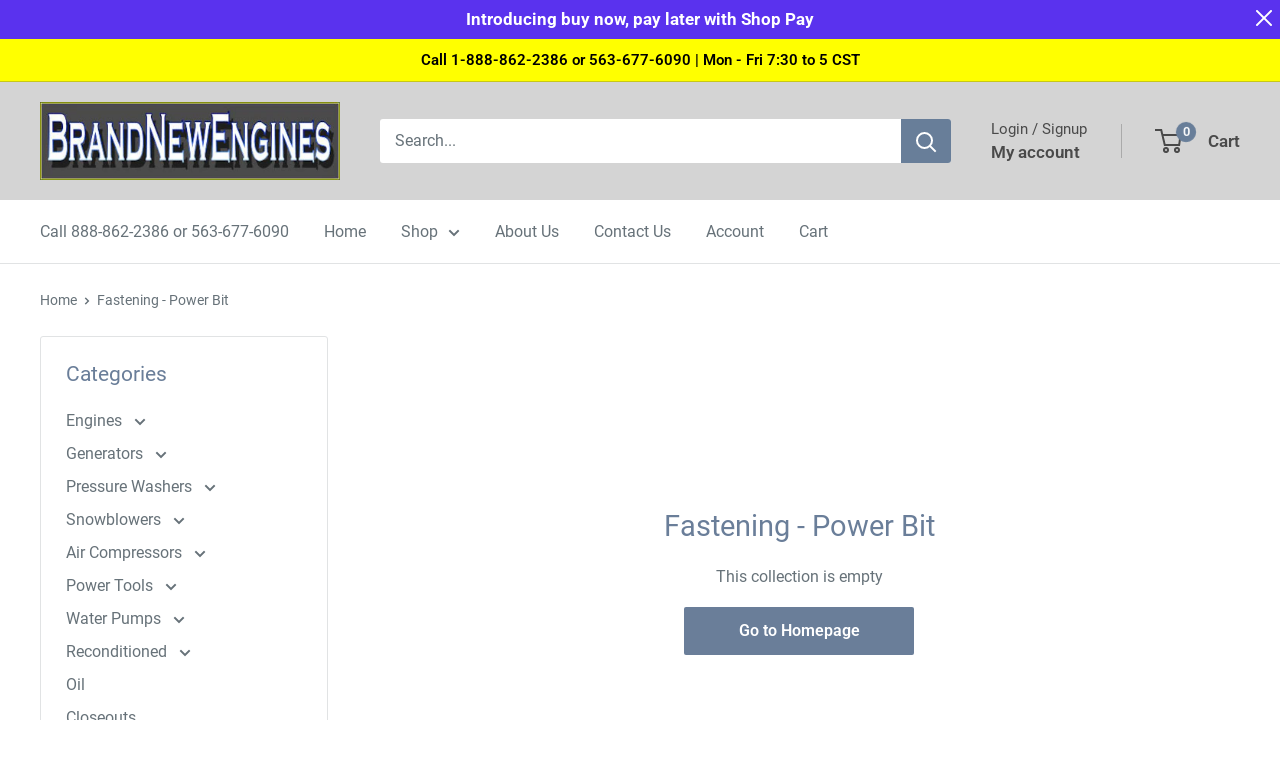

--- FILE ---
content_type: text/html; charset=utf-8
request_url: https://order.buywithprime.amazon.com/mtxcwz678d/widget-cart/w-XgDNUIgpGc9l5WLGWj5Yt2
body_size: 42
content:
<script nonce="bd31c85909017f6db3655fe0c312e445" type="application/javascript">
  const cartEnabled = 'true';
  if (cartEnabled === 'true') {
    import('https://cdn.us-east-1.prod.moon.dubai.aws.dev/5BxYQVlPVti7/B97IdePSMNDH/1/mApSsWVLKE/scripts/cart.bundle.js').then(() => {
      window.cartLib.initializeCart(
        'bottom_right',
        'o-8428b619-b329-4dbf-8a58-d8b2e0b72ceb',
        'arn:aws:rudolph:us-east-1:158113192558:order-managers/rv69l9d11j',
        'Brand New Engines, Inc.',
        'https://amazon-omni-cdn.com/jwn8wmfvx8b/8oegx3auc6bls3/a77afb89-6630-49b1-b65b-390ca682e416.jpeg',
        'BNE.png',
        'https://cdn.us-east-1.prod.moon.dubai.aws.dev/AoQtxP83g5K6/jjT7qv4oGvoy/1/amazon-ember.css',
        '',
        '',
        'q9d8egltw5'
      );
    });
  }
</script>


--- FILE ---
content_type: text/html; charset=utf-8
request_url: https://order.buywithprime.amazon.com/mtxcwz678d/cart-event-bus/w-XgDNUIgpGc9l5WLGWj5Yt2?ubid_ovr=147c7b58-2c30-4301-9fe0-f805d10fd512
body_size: -72
content:
<!DOCTYPE html>
<html lang="en" color-scheme="light">
  <head>
    
    <meta charset="UTF-8"/>
    <meta name="robots" content="noindex">
    <meta http-equiv="X-UA-Compatible" content="IE=edge"/>
    <meta name="viewport" content="width=device-width, initial-scale=1.0"/>
    <meta name="widget-type" content="buyability">
    <title>Buy With Prime</title>
    <script nonce="12ba60a47ed5db9f09928c3d4a3b6a66" data-sf-feature="sf-host" type="application/json">
      {
        "clickStreamTenantArn": "arn:aws:irtysh:us-east-1:158113192558:tenant/beac4afa-915f-4f58-ba36-511105c78edf",
        "theme": "bwp",
        "skipPageLoadEmit": true
      }
    </script>
    <script nonce="12ba60a47ed5db9f09928c3d4a3b6a66">
      window.clickstream = window.clickstream || {};
      window.clickstream.createTracker = (applicationId) => {
        return Promise
          ? new Promise((resolve) => {
            const intervalId = setInterval(() => {
              if (window.clickstream.__createClickstream) {
                clearInterval(intervalId);
                resolve(window.clickstream.__createClickstream(applicationId));
              }
            }, 100);
          })
          : undefined;
      };
    </script>
    <script nonce="12ba60a47ed5db9f09928c3d4a3b6a66" id="clickstream-script" async src="/static/storefront-host/clickstream.f6759f7ec7dae1953b8a.js"></script>
    <script nonce="12ba60a47ed5db9f09928c3d4a3b6a66">
      document
        .getElementById('clickstream-script')
        .addEventListener('load', () => {
          window.clickstream.init('arn:aws:irtysh:us-east-1:158113192558:tenant/beac4afa-915f-4f58-ba36-511105c78edf');
        });
    </script>
    
    <script nonce="12ba60a47ed5db9f09928c3d4a3b6a66" defer src="https://cdn.us-east-1.prod.moon.dubai.aws.dev/5BxYQVlPVti7/B97IdePSMNDH/1/mApSsWVLKE/scripts/event_bus.bundle.js" data-sf-preload></script>
    <script nonce="12ba60a47ed5db9f09928c3d4a3b6a66" id="amzn-style-data" type="application/json">
      {
        "buttonCornerRadius": "4",
        "buttonCornerType": "ROUND",
        "widgetLayout": "BUTTON_ONLY",
        "colorTheme": "LIGHT"
      }
    </script>
  </head>
  <body>
    <div id="no-op"></div>
  </body>
</html>


--- FILE ---
content_type: text/plain; charset=utf-8
request_url: https://d-ipv6.mmapiws.com/ant_squire
body_size: 156
content:
brandnewengines.com;019bef38-1d0d-7cd4-89ef-107ab81d83dd:0585b6b75af4dd618dda036b5b23a70dff516670

--- FILE ---
content_type: application/javascript
request_url: https://cdnbspa.spicegems.com/js/serve/shop/brandnewengines.myshopify.com/index_9139ee5f5c9f1996e4377c083349d024f924c660.js?v=infytonow801&shop=brandnewengines.myshopify.com
body_size: 36370
content:
"undefined"==typeof SPICEADDONS&&(window.SPICEADDONS={}),SPICEADDONS.SGaddonsSnippet=function(){let e="https://spa.spicegems.com",t=window.location,n=(t.hostname,"brandnewengines.myshopify.com"),a="5sSBoTc70I";n="sg-static-script"==n?t.hostname:n;let s={"is_active":"1","max_addons":"5","quick_view":"1","quick_view_desc":"1","ajax_cart":"0","bro_stack":"0","quantity_selector":"1","image_viewer":"1","addons_heading":"Add Related Products","cart_heading":"Don't Forget","addaddon_cart":"Add to cart","variant":"Variant","quantity":"Quantity","view_full_details":"Full details","less_details":"Less details...","add_to_cart":"Add to cart","message":"Product added to cart!","auto":"0","custom_css":"no","sold_pro":"0","image_link":"0","compare_at":"0","unlink_title":"1","image_click_checkbox":"0","cart_max_addons":"5","cart_quantity_selector":"0","cart_sold_pro":"0","cart_image_link":"0","compare_at_cart":"0","sg_currency":"default","qv_label":"Quick View","sold_out":"Sold Out","qv_sold_out":"SOLD OUT","way_to_prevent":"none","soldout_master":"1","liquid_install":"1","cart_qv":"1","cartqv_desc":"1","plusminus_qty":"1","plusminus_cart":"1","search_active":"1","line_prop":"1","label_show":"1","label_text":"Additional Info","addon_mandatory":"0","mandatory_text":"Please select atleast an addon!","line_placeholder":"Text Message","sell_master":"0","atc_btn_selector":"no","theme_data":"","applied_discount":"0","is_discount":"0","admin_discount":"1","layout":"layout_default","product_snippet":"1","cart_snippet":"0","product_form_selector":"no","atc_product_selector":"no","cart_form_selector":"no","checkout_btn_selector":"no","subtotal":"0","subtotal_label":"SubTotal","subtotal_position":"beforebegin","jQVersion":"1","collection_discount":"0","limit_pro_data":"0","limit_coll_data":"10","mt_addon_hash":"SDshIgyzrH","stop_undefined":"1","money_format":"${{amount}} USD","sng":"1"},o=1;s.hasMaster=1;let c={"mastersToReq":[],"collectionsToReq":"[286145380538,286146396346,286146461882,286416175290,286416240826,286416273594,286416306362,286416339130,286416371898,286448025786]","hasProMaster":false,"hasCollMaster":true};window.$SGA=document.querySelectorAll.bind(document),window.$SG=document.querySelector.bind(document);const r=t.pathname.split("/").filter((e=>e.length>0)),d=r.includes("products"),p=r.includes("cart"),l=d&&decodeURIComponent(r[r.indexOf("products")+1])||"",u=window.navigator.cookieEnabled&&("1"===s.is_discount||"1"===s.collection_discount)&&""!==s.theme_data||!1;let m,g,h,f=s.way_to_prevent;try{u&&(m=JSON.parse(s.theme_data),g=m.cartData,h=Object.keys(g).some((e=>1==g[e].isActive))||!1)}catch(e){console.log("Theme selectors giving errors. > "+e)}sgCurrencyApp=s.sg_currency,spiceCurrency=s.money_format;let b,A,S,_={AD:["ca-AD","EUR","€{{amount}}"],AE:["AE","AED","Dhs. {{amount}}"],AF:["AF","AFN","{{amount}}؋ "],AG:["en-AG","XCD","${{amount}}"],AI:["en-AI","XCD","${{amount}}"],AL:["sq-AL","ALL","Lek {{amount}}"],AM:["hy-AM","AMD","{{amount}} AMD"],AO:["en-AO","AOA","Kz{{amount}}"],AQ:["en-AQ","XCD","${{amount}}"],AR:["es-AR","ARS","${{amount}}"],AS:["en-AS","USD","${{amount}}"],AT:["de-AT","EUR","€{{amount}}"],AU:["en-AU","AUD","${{amount}}"],AW:["nl-AW","AWG","Afl{{amount}}"],AX:["de-AX","EUR","€{{amount}}"],AZ:["az-AZ","AZM","AZM{{amount}}"],BA:["bs-BA","BAM","KM {{amount}}"],BB:["en-BB","BBD","${{amount}}"],BD:["BD","BDT","Tk {{amount}}"],BE:["nl-BE","EUR","€{{amount}}"],BF:["fr-BF","XOF","CFA{{amount}}"],BG:["bg-BG","BGN","{{amount}} лв"],BH:["BH","BHD","{{amount}}0 BD"],BI:["fr-BI","BIF","FBu. {{amount}}"],BJ:["fr-BJ","XOF","CFA{{amount}}"],BL:["fr-BL","EUR","€{{amount}}"],BM:["en-BM","BMD","BD${{amount}}"],BN:["ms-BN","BND","${{amount}}"],BO:["es-BO","BOB","Bs{{amount}}"],BQ:["nl-BQ","USD","${{amount}}"],BR:["pt-BR","BRL","R$ {{amount}}"],BS:["en-BS","BSD","BS${{amount}}"],BT:["dz-BT","INR","Rs. {{amount}}"],BV:["no-BV","NOK","{{amount}} kr"],BW:["en-BW","BWP","P{{amount}}"],BY:["be-BY","BYR","Br {{amount}}"],BZ:["en-BZ","BZD","BZ${{amount}}"],CA:["en-CA","CAD","${{amount}}"],CC:["en-CC","AUD","${{amount}}"],CD:["fr-CD","CDF","FC{{amount}}"],CF:["fr-CF","XAF","FCFA{{amount}}"],CG:["fr-CG","XAF","FCFA{{amount}}"],CH:["CH","CHF","CHF {{amount}}"],CI:["fr-CI","XOF","CFA{{amount}}"],CK:["en-CK","NZD","${{amount}}"],CL:["es-CL","CLP","${{amount}}"],CM:["fr-CM","XAF","FCFA{{amount}}"],CN:["zh-hans-CN","CNY","¥{{amount}}"],CO:["es-CO","COP","${{amount}}"],CR:["es-CR","CRC","₡ {{amount}}"],CU:["es-CU","CUP","₱ {{amount}} CUP"],CV:["pt-CV","CVE","{{amount}}$"],CW:["nl-CW","ANG","ƒ;{{amount}}"],CX:["en-CX","AUD","${{amount}}"],CY:["el-CY","EUR","€{{amount}}"],CZ:["cs-CZ","CZK","{{amount}} Kč"],DE:["de-DE","EUR","€{{amount}}"],DJ:["fr-DJ","DJF","{{amount}} Fdj"],DK:["da-DK","DKK","{{amount}} kr"],DM:["en-DM","XCD","${{amount}}"],DO:["es-DO","DOP","RD$ {{amount}}"],DZ:["DZ","DZD","DA {{amount}}"],EC:["es-EC","USD","${{amount}}"],EE:["de-EE","EUR","€{{amount}}"],EG:["EG","EGP","LE {{amount}}"],EH:["ar-EH","MAD","{{amount}} dh"],ER:["ti-ER","ERN","Nfk {{amount}}"],ES:["ast-ES","EUR","€{{amount}}"],ET:["am-ET","ETB","Br{{amount}}"],FI:["fi-FI","EUR","€{{amount}}"],FJ:["en-FJ","FJD","${{amount}}"],FK:["en-FK","FKP","£{{amount}}"],FM:["en-FM","USD","${{amount}}"],FO:["fo-FO","DKK","{{amount}} kr"],FR:["fr-FR","EUR","€{{amount}}"],GA:["fr-GA","XAF","FCFA{{amount}}"],GB:["en-GB","GBP","£{{amount}}"],GD:["en-GD","XCD","${{amount}}"],GE:["ka-GE","GEL","{{amount}} GEL"],GF:["fr-GF","EUR","€{{amount}}"],GG:["en-GG","GBP","£{{amount}}"],GH:["en-GH","GHC","GHC{{amount}}"],GI:["en-GI","GBP","£{{amount}}"],GL:["kl-GL","DKK","{{amount}} kr"],GM:["en-GM","GMD","D {{amount}}"],GN:["fr-GN","GNF","FG {{amount}}"],GP:["fr-GP","EUR","€{{amount}}"],GQ:["es-GQ","XAF","FCFA{{amount}}"],GR:["el-GR","EUR","€{{amount}}"],GS:["en-GS","GBP","£{{amount}}"],GT:["es-GT","GTQ","Q{{amount}}"],GU:["en-GU","USD","${{amount}}"],GW:["GW","XOF","CFA{{amount}}"],GY:["en-GY","GYD","G${{amount}}"],HK:["zh-hant-HK","HKD","${{amount}}"],HM:["en-HM","AUD","${{amount}}"],HN:["es-HN","HNL","L {{amount}}"],HR:["hr-HR","HRK","{{amount}} kn"],HT:["fr-HT","HTG","G {{amount}}"],HU:["hu-HU","HUF","{{amount}} Ft"],ID:["id-ID","IDR","Rp {{amount}}"],IE:["en-IE","EUR","€{{amount}}"],IL:["he-IL","ILS","{{amount}} NIS"],IM:["en-IM","GBP","£{{amount}}"],IN:["en-IN","INR","Rs. {{amount}}"],IO:["en-IO","USD","${{amount}}"],IQ:["IQ","IQD","{{amount}} د.ع"],IR:["IR","IRR",'{{amount}} ﷼"'],IS:["is-IS","ISK","{{amount}} ISK"],IT:["it-IT","EUR","€{{amount}}"],JE:["en-JE","GBP","£{{amount}}"],JM:["en-JM","JMD","${{amount}}"],JO:["JO","JOD","{{amount}}0 JD"],JP:["ja-JP","JPY","¥{{amount}}"],KE:["sw-KE","KES","KSh{{amount}}"],KG:["ky-KG","KGS","лв{{amount}}"],KH:["km-KH","KHR","KHR{{amount}}"],KI:["en-KI","AUD","${{amount}}"],KM:["KM","KMF","{{amount}} CF"],KN:["en-KN","XCD","${{amount}}"],KP:["ko-KP","KPW","&#8361;{{amount}}"],KR:["ko-KR","KRW","₩{{amount}}"],KW:["KW","KWD","{{amount}}0 KD"],KY:["en-KY","KYD","${{amount}}"],KZ:["kk-KZ","KZT","{{amount}} KZT"],LA:["lo-LA","LAK","₭{{amount}}"],LB:["LB","LBP","L£{{amount}}"],LC:["en-LC","XCD","${{amount}}"],LI:["de-LI","CHF","SFr. {{amount}}"],LK:["si-LK","LKR","Rs {{amount}}"],LR:["en-LR","LRD","L${{amount}}"],LS:["en-LS","ZAR","R {{amount}}"],LT:["lt-LT","EUR","€{{amount}}"],LU:["lb-LU","EUR","€{{amount}}"],LV:["lv-LV","EUR","€{{amount}}"],LY:["ar-LY","LYD","{{amount}} ل.د"],MA:["ar-MA","MAD","{{amount}} dh"],MC:["fr-MC","EUR","€{{amount}}"],MD:["ro-MD","MDL","{{amount}} MDL"],ME:["srp-ME","EUR","€{{amount}}"],MF:["fr-MF","EUR","€{{amount}}"],MG:["mg-MG","MGA","Ar {{amount}}"],MH:["en-MH","USD","${{amount}}"],MK:["mk-MK","MKD","ден {{amount}}"],ML:["fr-ML","XOF","CFA{{amount}}"],MM:["my-MM","MMK","K{{amount}}"],MN:["mn-MN","MNT","{{amount}} ₮"],MO:["zh-hant-MO","MOP","MOP${{amount}}"],MP:["en-MP","USD","${{amount}}"],MQ:["fr-MQ","EUR","€{{amount}}"],MR:["en-MR","MRO","{{amount}} MRO"],MS:["en-MS","XCD","${{amount}}"],MT:["mt-MT","EUR","€{{amount}}"],MU:["mfe-MU","MUR","Rs {{amount}}"],MV:["dv-MV","MVR","Rf{{amount}}"],MW:["en-MW","MWK","Mk{{amount}}"],MX:["es-MX","MXN","$ {{amount}}"],MY:["ms-MY","MYR","RM{{amount}} MYR"],MZ:["pt-MZ","MZN","{{amount}} Mt"],NA:["en-NA","ZAR","R {{amount}}"],NC:["fr-NC","XPF","{{amount}} XPF"],NE:["fr-NE","XOF","CFA{{amount}}"],NF:["en-NF","AUD","${{amount}}"],NG:["en-NG","NGN","₦{{amount}}"],NI:["es-NI","NIO","{{amount}}C$"],NL:["nl-NL","EUR","€{{amount}}"],NO:["nb-NO","NOK","{{amount}} kr"],NP:["ne-NP","NPR","Rs{{amount}}"],NR:["na-NR","AUD","${{amount}}"],NU:["niu-NU","NZD","${{amount}}"],NZ:["mi-NZ","NZD","${{amount}}"],OM:["es-OM","OMR","{{amount}} OMR"],PA:["es-PA","PAB","B/. {{amount}}"],PE:["es-PE","PEN","S/. {{amount}}"],PF:["fr-PF","XPF","{{amount}} XPF"],PG:["en-PG","PGK","K {{amount}}"],PH:["en-PH","PHP","₱{{amount}}"],PK:["en-PK","PKR","Rs.{{amount}}"],PL:["ro-PL","PLN","{{amount}} zl"],PM:["fr-PM","EUR","€{{amount}}"],PN:["en-PN","NZD","${{amount}}"],PR:["es-PR","USD","${{amount}}"],PS:["PS","ILS","{{amount}} NIS"],PT:["pt-PT","EUR","€{{amount}}"],PW:["en-PW","USD","${{amount}}"],PY:["es-PY","PYG","Gs. {{amount}}"],QA:["es-QA","QAR","QAR {{amount}}"],RE:["fr-RE","EUR","€{{amount}}"],RO:["ro-RO","RON","{{amount}} lei"],RS:["sr-RS","RSD","{{amount}} RSD"],RU:["ro-RU","RUB","руб{{amount}}"],RW:["rw-RW","RWF","{{amount}} RF"],SA:["en-SA","SAR","{{amount}} SR"],SB:["en-SB","SBD","${{amount}}"],SC:["fr-SC","SCR","Rs {{amount}}"],SD:["SD","SDD","SDD{{amount}}"],SE:["sv-SE","SEK","{{amount}} kr"],SG:["zh-hans-SG","SGD","${{amount}}"],SH:["en-SH","SHP","£{{amount}}"],SI:["sl-SI","EUR","€{{amount}}"],SJ:["no-SJ","NOK","{{amount}} kr"],SK:["sk-SK","EUR","€{{amount}}"],SL:["en-SL","SLL","Le {{amount}}"],SM:["it-SM","EUR","€{{amount}}"],SN:["fr-SN","XOF","CFA{{amount}}"],SO:["so-SO","SOS","Sh.So. {{amount}}"],SR:["nl-SR","SRD","SRD {{amount}}"],ST:["pt-ST","STD","Db {{amount}}"],SS:["en-SS","SSP","£{{amount}}"],SV:["es-SV","USD","${{amount}}"],SX:["nl-SX","ANG","ƒ;{{amount}}"],SY:["SY","SYP","S&pound;{{amount}}"],SZ:["en-SZ","SZL","L {{amount}}"],TC:["en-TC","USD","${{amount}}"],TD:["fr-TD","XAF","FCFA{{amount}}"],TF:["fr-TF","EUR","€{{amount}}"],TG:["fr-TG","XOF","CFA{{amount}}"],TH:["th-TH","THB","{{amount}} ฿"],TJ:["tg-TJ","TJS","TJS {{amount}}"],TK:["tkl-TK","NZD","${{amount}}"],TL:["pt-TL","USD","${{amount}}"],TM:["tk-TM","TMM","TMM{{amount}}"],TN:["ar-TN","TND","{{amount}} DT"],TO:["en-TO","TOP","${{amount}}"],TR:["tr-TR","TRY","{{amount}}TL"],TT:["en-TT","TTD","${{amount}}"],TV:["en-TV","AUD","${{amount}}"],TW:["zh-hant-TW","TWD","${{amount}}"],TZ:["sw-TZ","TZS","{{amount}} TZS"],UA:["uk-UA","UAH","₴{{amount}}"],UG:["en-UG","UGX","Ush {{amount}}"],UM:["en-UM","USD","${{amount}}"],US:["en-US","USD","${{amount}}"],UY:["es-UY","UYU","${{amount}}"],UZ:["uz-UZ","UZS","{{amount}} som"],VA:["it-VA","EUR","€{{amount}}"],VC:["en-VC","XCD","${{amount}}"],VE:["es-VE","VEB","VEB{{amount}}"],VG:["en-VG","USD","${{amount}}"],VI:["en-VI","USD","${{amount}}"],VN:["vi-VN","VND","{{amount}}₫"],VU:["bi-VU","VUV","${{amount}}"],WF:["fr-WF","XPF","{{amount}} XPF"],WS:["sm-WS","WST","WS$ {{amount}}"],YE:["YE","YER","{{amount}} YER"],YT:["fr-YT","EUR","€{{amount}}"],ZA:["af-ZA","ZAR","R {{amount}}"],ZM:["en-ZM","ZMW","K{{amount}}"],ZW:["en-ZW","USD","${{amount}}"]},y=l,v={},D={},x=!1,w=!1,E=[],C=[],k=!1,O="",I=0,P=[],N=!1,G=!1,T="/",M=[],L={},j=new Event("click.spicegems",{bubbles:!0,cancelable:!1});document.dispatchEvent(j);let F,B,R,H,U=!1,z=[],K="layout_default"===s.layout,Q=!1,V=null,W='@import url(https://fonts.googleapis.com/css?family=Open+Sans);@import url(https://stackpath.bootstrapcdn.com/font-awesome/4.7.0/css/font-awesome.min.css);#sg-pro-access-wrapper{margin-top:10px;margin-bottom:5px;width:100%;overflow:hidden;font-family:\'Open Sans\',sans-serif;text-decoration:none}#sg-pro-access-wrapper a{text-decoration:none}.sg-pro-access-heading{margin-bottom:8px;font-size:20px;line-height:36px;margin-bottom:15px;font-weight:600;font-family:\'Open Sans\',sans-serif}.sg-pro-access-input-felid{display:block;width:100%;height:34px;padding:6px 12px;font-size:14px;color:#555;background-color:#fff;background-image:none;border:1px solid #ccc;border-radius:4px;-webkit-box-shadow:inset 0 1px 1px rgba(0,0,0,.075);box-shadow:inset 0 1px 1px rgba(0,0,0,.075);-webkit-transition:border-color ease-in-out .15s,-webkit-box-shadow ease-in-out .15s;transition:border-color ease-in-out .15s,box-shadow ease-in-out .15s;float:left;border-radius:2px;margin:10px 0}.sg-pro-access-qty-field{width:25%!important}.sg-pro-access-product select{margin-bottom:10px}.sg-pro-access-product{margin-bottom:20px;text-align:left;overflow:hidden}.sg-pro-access-price{font-size:16px;line-height:30px}.sg-pro-access-product .sg-pro-access-product-img{margin-top:0;cursor:pointer;position:relative;border:1px solid #f2f2f2;margin-right:5px;margin-left:30px}.sg-pro-access-checkbox{float:left;min-height:10px!important}.sg-pro-access-product-left{position:relative;float:left;margin-right:5px;text-align:left}.sg-pro-access-quick-view-btn{display:block;position:absolute;top:50%;transform:translateY(-50%);padding:10px 0;text-align:center;width:100%;font-size:14px;transition:all .25s ease;background-color:rgba(0,0,0,.7);color:#fff;border-radius:0;opacity:0;text-decoration:none;font-size:12px}.sg-xs-img .sg-pro-access-quick-view-btn{font-size:8px;padding:4px 0}.sg-sm-img .sg-pro-access-quick-view-btn{font-size:10px;padding:6px 0}.sg-pro-access-quick-view-btn:hover{background-color:rgba(0,0,0,.9);color:#fff;text-decoration:none}.sg-pro-access-product:hover .sg-pro-access-quick-view-btn{opacity:1}.sg-pro-access-product-right{overflow:hidden;padding-left:5px}.sg-pro-access-product-title{font-family:\'Open Sans\',sans-serif;margin-bottom:8px;overflow:hidden;font-size:16px;line-height:28px;color:#2f2f2f;font-weight:600}.sg-pro-access-product-description{font-family:\'Open Sans\',sans-serif;font-size:14px;line-height:24px;color:#858585}.sg-pro-access-qty-label{float:left;line-height:50px;margin-right:10px}.sg-pro-access-product .sg-xl-img{float:none!important;position:unset!important}.sg-xs-img img{width:40px;height:40px}.sg-sm-img img{width:80px;height:80px}.sg-md-img img{width:160px;height:160px}.sg-lg-img img{width:250px;height:250px}.sg-xl-img img{width:520px;height:520px}.sg-clearfix{clear:both}.loadersmall{border:5px solid #f3f3f3;-webkit-animation:spin 1s linear infinite;animation:spin 1s linear infinite;border-top:5px solid #555;border-radius:50%;width:30px;height:30px}@keyframes spin{0%{transform:rotate(0)}100%{transform:rotate(360deg)}}#sg-checkbox .sg-checkbox-label{position:relative;cursor:pointer;color:#526d7a;font-size:24px;margin-left:2px;float:left}#sg-checkbox input[type=checkbox]{position:absolute;opacity:0;z-index:-1}#sg-checkbox input[type=checkbox]+.sg-label-text:before{content:"\\f096";font-family:FontAwesome;speak:none;font-style:normal;font-weight:400;font-variant:normal;text-transform:none;line-height:1;-webkit-font-smoothing:antialiased;width:1em;display:inline-block;margin-right:5px;font-size:24px}#sg-checkbox input[type=checkbox]:checked+.sg-label-text:before{content:"\\f14a";color:#607d8b;animation:effect 250ms ease-in;font-size:24px}#sg-checkbox input[type=checkbox]:disabled+.sg-label-text{color:#aaa}#sg-checkbox input[type=checkbox]:disabled+.sg-label-text:before{content:"\\f0c8";color:#ccc}@keyframes effect{0%{transform:scale(0)}25%{transform:scale(1.3)}75%{transform:scale(1.4)}100%{transform:scale(1)}}.spicegems-modal-box{font-family:sans-serif;width:100%;height:100%;position:fixed;top:0;right:0;bottom:0;left:0;z-index:1050;display:none;overflow-x:hidden;overflow-y:auto;-webkit-overflow-scrolling:touch;outline:0;background-color:transparent;padding:15px;box-sizing:border-box}.spicegems-modal-dialog{z-index:99999;width:500px;margin:0 auto;background:#fff;border-bottom:1px solid #aaa;border-radius:4px;box-shadow:0 3px 9px rgba(0,0,0,.5);border:1px solid rgba(0,0,0,.1);background-clip:padding-box;position:relative;top:20%;left:0;-webkit-transform:translate(0,-10%);-ms-transform:translate(0,-10%);-o-transform:translate(0,-10%);transform:translate(0,-10%);box-sizing:border-box}.spicegems-modal-dialog.large{width:900px}.spicegems-modal-dialog.small{width:300px}.spicegems-modal-dialog.extraLarge{width:1140px}.spicegems-modal-container{margin:10px;padding:5px 0}.spicegems-modal-close{font-family:Arial,sans-serif;color:#000;background:0 0;position:absolute;right:0;top:0;width:22px;padding:0;line-height:1em;height:25px;font-size:22px;text-align:center;text-decoration:none;font-weight:700;opacity:.7;box-shadow:none;border:none}.spicegems-modal-close:hover{opacity:1}@media only screen and (max-width:600px){.spicegems-modal-dialog,.spicegems-modal-dialog.extraLarge,.spicegems-modal-dialog.large,.spicegems-modal-dialog.small{top:15%;width:100%}}.clearfix::after{content:"";clear:both;display:table}.spicegems-row{width:100%;margin:5px auto;box-sizing:border-box}.spicegems-row:after,.spicegems-row:before{display:table;content:" "}.spicegems-row:after{clear:both}.spicegems-qv-picture-box,.spicegems-qv-product-box{position:relative;float:left;width:50%;padding-right:10px;padding-left:10px;box-sizing:border-box}@media only screen and (max-width:600px){.spicegems-qv-picture-box,.spicegems-qv-product-box{width:100%}}.spicegems-qv-product-box{max-height:470px;overflow-y:auto}.spicegems-product-title{font-family:Helvetica,Arial,sans-serif;font-size:22px;font-weight:700;font-style:normal;letter-spacing:.2px;color:#666;line-height:1.2em}.spicegems-product-price{font-family:Helvetica,Arial,sans-serif;font-size:16px;display:flex;margin-top:10px}.spicegems-product-dec-footer{position:relative;padding-top:5px}#spicegems-view-full-details{font-family:Helvetica,Arial,sans-serif;text-decoration:none!important;color:#337ab7;cursor:pointer;opacity:.8}#spicegems-view-full-details:hover{opacity:1}.spicegems-product-description{margin-top:5px;padding:0;letter-spacing:.2px}.spicegems-product-dec-main{letter-spacing:.2px;font-family:roboto,sans-serif;max-height:80px;overflow:hidden;line-height:1.4em;position:relative;text-align:left;color:#333}.spicegems-details-full:after{content:none}.spicegems-product-dec-footer:before{content:\'\';background-color:#fff;width:100%;height:30px;top:-25px;left:0;position:absolute;background:linear-gradient(0deg,#fff,hsla(0,0%,100%,.1))}.spicegems-details-full+.spicegems-product-dec-footer:before{content:none}.spicegems-details-full{transition:max-height 10s ease;max-height:9999px}.spicegems-qv-variant-options{margin-top:10px;margin-bottom:10px;padding-top:5px;padding-bottom:5px;width:85%;display:table;text-align:left}.spicegems-form-group,.spicegems-qv-variant-options .form-group{display:table-row;width:100%;margin-bottom:10px;vertical-align:middle;font-style:normal}.spicegems-form-group label{font-family:Helvetica,Arial,sans-serif;font-size:16px;font-weight:400;font-style:normal;display:table-cell;min-width:100px;margin:5px 0;line-height:1.42857143;width:auto;color:#333}.spicegems-form-group .form-control,.spicegems-form-group select{display:table-cell;width:100%;margin:5px 0}.spicegems-form-group select{box-sizing:border-box;background-position:right center;background-repeat:no-repeat;background-position:right 10px center;background-size:6px;text-indent:.01px;text-overflow:\'\';cursor:pointer;padding:6px 12px;background-color:#fff;background-image:none;border:1px solid #ccc;border-radius:4px;min-height:35px}.spicegems-form-group input{box-sizing:border-box;padding:6px 12px;font-size:14px;line-height:1.42857143;color:#555;background-color:#fff;background-image:none;border:1px solid #ccc;border-radius:4px;min-height:35px}.spicegems-add-to-cart{display:inline-block;width:100%;padding:10px 12px;margin-top:10px;margin-bottom:0;font-family:inherit;font-size:14px;font-weight:400;font-style:normal;line-height:1.42857143;text-transform:uppercase;text-align:center;white-space:nowrap;vertical-align:middle;-ms-touch-action:manipulation;touch-action:manipulation;cursor:pointer;-webkit-user-select:none;-moz-user-select:none;-ms-user-select:none;user-select:none;background-image:none;border:1px solid transparent;border-radius:4px;color:#fff;background-color:#444;border-color:#333}.spicegems-add-to-cart:active,.spicegems-add-to-cart:focus,.spicegems-add-to-cart:hover{color:#fff!important;background-color:#333!important;border-color:#222!important}.spicegems-qv-success-alert{font-family:Helvetica,Arial,sans-serif;font-size:16px;color:#444}#spicegems-qv-carousel{margin:0 auto;width:auto;min-width:300px}#spicegems-qv-carousel.carousel{position:relative}.spicegems-carousel-outer{position:relative}.spicegems-carousel-inner{position:relative;width:100%;overflow:hidden}.spicegems-carousel-inner>.spicegems-carousel-item{position:relative;display:none;-webkit-transition:.6s ease-in-out left;-o-transition:.6s ease-in-out left;transition:.6s ease-in-out left;height:300px}.spicegems-carousel-inner>.spicegems-carousel-item>a>img,.spicegems-carousel-inner>.spicegems-carousel-item>img{display:block;width:auto;max-width:100%;max-height:300px;margin:0 auto;position:relative;top:50%;transform:translateY(-50%)}#spicegems-qv-carousel .spicegems-carousel-control{position:absolute;top:0;bottom:0;width:10%;font-size:20px;color:#fff;text-align:center;text-shadow:0 1px 2px rgba(0,0,0,.6);background-color:rgba(0,0,0,0);opacity:0;cursor:pointer}#spicegems-qv-carousel:hover .spicegems-carousel-control{opacity:.5}#spicegems-qv-carousel .spicegems-carousel-control.left{left:1px}#spicegems-qv-carousel .spicegems-carousel-control.right{right:1px}#spicegems-qv-carousel .spicegems-carousel-control i{padding:8px;position:relative;top:50%;transform:translateY(-50%)}#spicegems-qv-carousel .spicegems-carousel-control.left i{float:left}#spicegems-qv-carousel .spicegems-carousel-control.right i{float:right}#spicegems-qv-carousel .spicegems-carousel-control i::before{color:#000;font-size:2.5rem;font-weight:700}#spicegems-qv-carousel .spicegems-carousel-control:focus,#spicegems-qv-carousel .spicegems-carousel-control:hover{color:#fff;text-decoration:none;outline:0;opacity:.8}.spicegems-carousel-outer>.active{display:block}.spicegems-carousel-inner>.active,.spicegems-carousel-inner>.next,.spicegems-carousel-inner>.prev{display:block}.spicegems-carousel-inner>.active{left:0}.spicegems-carousel-inner>.next,.spicegems-carousel-inner>.prev{position:absolute;top:0;width:100%}.spicegems-carousel-inner>.next{left:100%}.spicegems-carousel-inner>.prev{left:-100%}.spicegems-carousel-inner>.next.left,.spicegems-carousel-inner>.prev.right{left:0}.spicegems-carousel-inner>.active.left{left:-100%}.spicegems-carousel-inner>.active.right{left:100%}.spicegems-carousel-indicators{position:absolute;bottom:10px;left:50%;z-index:15;padding-left:0;text-align:center;list-style:none;margin:10px 0 0;overflow:auto;position:static;text-align:center;white-space:nowrap;width:100%}.spicegems-carousel-indicators li{background-color:transparent;-webkit-border-radius:0;border-radius:0;display:inline-block;height:auto;margin:0 4px!important;width:75px!important;height:75px!important;overflow:hidden;text-indent:-999px;cursor:pointer;background-color:rgba(0,0,0,0);border:1px solid #fff}.spicegems-carousel-indicators li img{display:block;width:100%;height:auto;margin:0 auto;position:relative;top:50%;transform:translateY(-50%)}#spicegems-qv-carousel .spicegems-carousel-indicators .active{border:1px solid #51bafb}@media screen and (min-width:768px){.spicegems-carousel-indicators{bottom:20px}}@media all and (transform-3d),(-webkit-transform-3d){.spicegems-carousel-inner>.item{-webkit-transition:-webkit-transform .6s ease-in-out;-o-transition:-o-transform .6s ease-in-out;transition:transform .6s ease-in-out;-webkit-backface-visibility:hidden;backface-visibility:hidden;-webkit-perspective:1000px;perspective:1000px}.spicegems-carousel-inner>.item.active.right,.spicegems-carousel-inner>.item.next{left:0;-webkit-transform:translate3d(100%,0,0);transform:translate3d(100%,0,0)}.spicegems-carousel-inner>.item.active.left,.spicegems-carousel-inner>.item.prev{left:0;-webkit-transform:translate3d(-100%,0,0);transform:translate3d(-100%,0,0)}.spicegems-carousel-inner>.item.active,.spicegems-carousel-inner>.item.next.left,.spicegems-carousel-inner>.item.prev.right{left:0;-webkit-transform:translate3d(0,0,0);transform:translate3d(0,0,0)}}.spicegems-qv-product-box::-webkit-scrollbar{width:10px;height:10px}.spicegems-qv-product-box::-webkit-scrollbar-track{background:#f1f1f1}.spicegems-qv-product-box::-webkit-scrollbar-thumb{background:#c1c1c1;cursor:pointer}.spicegems-carousel-indicators::-webkit-scrollbar{height:10px;width:10px}.spicegems-carousel-indicators::-webkit-scrollbar-thumb:horizontal{background:#c1c1c1}.spicegems-carousel-indicators::-webkit-scrollbar-thumb:horizontal:hover{background:#b1b1b1;cursor:pointer}@media only screen and (max-width:700px){.spicegems-carousel-indicators{display:none}.spicegems-carousel-outer{margin-bottom:15px}.sg-pro-access-quick-view-btn{opacity:1}}@media only screen and (min-device-width :768px) and (max-device-width :1024px){.spicegems-modal-dialog.large{width:95%}}.spicegems-carousel *,.spicegems-carousel :after,.spicegems-carousel :before{box-sizing:border-box}.spicegems-carousel{margin:0 auto;overflow:hidden;position:relative;white-space:nowrap;text-align:center;padding:0 25px}.spicegems-carousel:after,.spicegems-carousel:before{content:"";display:table}.spicegems-carousel:after{clear:both}.spicegems-carousel-inner{overflow:hidden}.spicegems-slides-container{list-style-type:none;position:relative;left:0;display:inline-block;padding:0;margin:0}.spicegems-addon-slide{display:inline-block;white-space:normal;position:relative;margin:0;text-align:center;background-color:#fff}/*!*SM*!*//*!*ipaid*!*//*!*iPaid pro & MD*!*//*!*LG*!*/.spicegems-carousel-btn{background:#bdbdbd;border:0;box-shadow:none;cursor:pointer;height:40px;position:absolute;top:50%;width:25px;font-size:20px;padding:5px}.spicegems-btn-next{right:0}.spicegems-btn-next:hover{border:1px solid #777;background-color:#444;color:#fff;border-left:none}.spicegems-btn-prev{left:0}.spicegems-btn-prev:hover{border:1px solid #777;background-color:#444;color:#fff;border-right:none}.spicegems-addon-carousel-heading{font-size:24px;line-height:36px;margin-bottom:5px;font-weight:600;font-family:\'Open Sans\',sans-serif;text-align:center;white-space:normal}.spicegems-addon-product{text-align:center;overflow:hidden;border:1px solid #ddd;padding:10px;margin:5px;background-color:#fff;color:#222}.spicegems-addon-product .spicegems-addon-product-img{cursor:pointer;position:relative;text-align:center;overflow:hidden;margin:0 auto;max-height:160px}.spicegems-addon-product .spicegems-addon-product-img img{width:auto;height:auto;max-width:100%;max-height:100%}.sg-xs-img{width:40px;height:40px}.sg-sm-img{width:80px;height:80px}.sg-md-img{width:160px;height:160px}.sg-lg-img{width:250px;height:250px}.sg-xl-img{width:520px;height:520px}.sg-clearfix{clear:both}.spicegems-addon-product-title-area{text-align:center;margin:5px 1px;height:45px;position:relative}.spicegems-addon-product-title{width:100%;text-align:center;font-family:\'Open Sans\',sans-serif;margin-bottom:8px;overflow:hidden;font-size:14px;line-height:22px;color:#2f2f2f;font-weight:600;text-decoration:none;overflow:hidden;display:block;display:-webkit-box;position:absolute;max-height:45px;-webkit-line-clamp:2;-webkit-box-orient:vertical;text-overflow:ellipsis}.spicegems-addon-price{font-size:16px;line-height:20px;text-align:center}.spicegems-addon-product .spice_select_variant_quantity,.spicegems-addon-product .spicegems-addon-input-felid{display:block;width:100%;height:34px;margin:5px 0;padding:6px 12px;font-size:14px;color:#555;background-color:#fff!important;background-image:none!important;border:1px solid #ccc;border-radius:2px!important;-webkit-box-shadow:inset 0 1px 1px rgba(0,0,0,.075);box-shadow:inset 0 1px 1px rgba(0,0,0,.075);-webkit-transition:border-color ease-in-out .15s,-webkit-box-shadow ease-in-out .15s;transition:border-color ease-in-out .15s,box-shadow ease-in-out .15s}.spicegems-addon-btn{width:100%;font-size:16px;margin-top:5px;border-radius:5px;border:0;color:#fff!important;display:inline-block;cursor:pointer;white-space:normal!important;word-wrap:break-word;box-shadow:0 2px 5px 0 rgba(0,0,0,.16),0 2px 10px 0 rgba(0,0,0,.12);transition:.2s ease-out;-webkit-transition:.2s ease-out;-moz-transition:.2s ease-out;min-height:35px}.primary-color,.sg-primary-btn{background:#6091ba!important;color:#fff}.mg-t-0{margin-top:0}.sg-pro-access-price{display:-webkit-box;display:-ms-flexbox;display:flex;-ms-flex-wrap:wrap;flex-wrap:wrap}.spicegems-main-price{margin-right:15px}.spicegems-main-price .money{color:#333}.spicegems-compare_at_price .money{text-decoration:line-through;color:#777}.sg-with-compare .money{color:#ff4e00}.spicegems-main-price{color:#333}.spicegems-compare_at_price{text-decoration:line-through;color:#777}.sg-with-compare{color:#ff4e00}.spice-compare-at-price-show{display:flex;align-items:center;justify-content:center;flex-wrap:wrap;gap:5px;min-height:45px}.spice-compare-at-price-show .spicegems-main-price{margin-right:0} .spicegems-addon-slide:hover .sg-pro-access-quick-view-btn{opacity:1}#spiceaddonsappid div.input_field_number,#spicegems-product_quickview div.input_field_number{display:inline-flex;justify-content:start;align-items:start;width:100%;margin-bottom:10px}#spiceaddonsappid .sg-pro-access-product-right div.input_field_number,#spicegems-product_quickview div.input_field_number{max-width:150px !important}#spicegems-product_quickview div.input_field_number{margin:5px 0}#spiceaddonsappid .sg_minus_btn,#spiceaddonsappid .sg_plus_btn,#spicegems-product_quickview .sg_minus_btn,#spicegems-product_quickview .sg_plus_btn{background:#f5f5f5;padding:3px 5px 4px;border:1px solid #ccc;display:flex;justify-content:center;align-items:center;min-width:45px;min-height:35px;height:35px !important;font-size:21px;color:#585858;font-weight:600;cursor:pointer}#spiceaddonsappid .sg_minus_btn:focus,#spiceaddonsappid .sg_minus_btn:hover,#spiceaddonsappid .sg_plus_btn:focus,#spiceaddonsappid .sg_plus_btn:hover,#spicegems-product_quickview .sg_minus_btn:focus,#spicegems-product_quickview .sg_minus_btn:hover,#spicegems-product_quickview .sg_plus_btn:focus,#spicegems-product_quickview .sg_plus_btn:hover{background:#ededed}#spiceaddonsappid .sg_minus_btn,#spicegems-product_quickview .sg_minus_btn{border-right:0;border-radius:4px 0 0 4px}#spiceaddonsappid .sg_plus_btn,#spicegems-product_quickview .sg_plus_btn{border-left:0;border-radius:0 4px 4px 0}#spiceaddonsappid div.input_field_number input[type=number].form-control::-webkit-inner-spin-button,#spiceaddonsappid div.input_field_number input[type=number].form-control::-webkit-outer-spin-button,#spiceaddonsappid div.input_field_number input[type=number].sg-pro-access-input-felid::-webkit-inner-spin-button,#spiceaddonsappid div.input_field_number input[type=number].sg-pro-access-input-felid::-webkit-outer-spin-button,#spicegems-product_quickview div.input_field_number input[type=number].form-control::-webkit-inner-spin-button,#spicegems-product_quickview div.input_field_number input[type=number].form-control::-webkit-outer-spin-button,#spicegems-product_quickview div.input_field_number input[type=number].sg-pro-access-input-felid::-webkit-inner-spin-button,#spicegems-product_quickview div.input_field_number input[type=number].sg-pro-access-input-felid::-webkit-outer-spin-button{-webkit-appearance:none;margin:0;opacity:0}#spiceaddonsappid div.input_field_number input[type=number].form-control:focus-visible,#spiceaddonsappid div.input_field_number input[type=number].sg-pro-access-input-felid:focus-visible,#spicegems-product_quickview div.input_field_number input[type=number].form-control:focus-visible,#spicegems-product_quickview div.input_field_number input[type=number].sg-pro-access-input-felid:focus-visible{outline:none !important;box-shadow:none}#spiceaddonsappid div.input_field_number input[type=number].form-control:focus,#spiceaddonsappid div.input_field_number input[type=number].form-control:hover,#spiceaddonsappid div.input_field_number input[type=number].sg-pro-access-input-felid:focus,#spiceaddonsappid div.input_field_number input[type=number].sg-pro-access-input-felid:hover,#spicegems-product_quickview div.input_field_number input[type=number].form-control:focus,#spicegems-product_quickview div.input_field_number input[type=number].sg-pro-access-input-felid:focus,#spicegems-product_quickview div.input_field_number input[type=number].sg-pro-access-input-felid:hover,#spicegems-product_quickviewdiv.input_field_number input[type=number].form-control:hover{box-shadow:none;border-radius:0 !important}#spiceaddonsappid div.input_field_number input[type=number].form-control:focus,#spiceaddonsappid div.input_field_number input[type=number].sg-pro-access-input-felid:focus,#spicegems-product_quickview div.input_field_number input[type=number].form-control:focus,#spicegems-product_quickview div.input_field_number input[type=number].sg-pro-access-input-felid:focus{border-color:#8d8d8d}#spiceaddonsappid div.input_field_number input[type=number].form-control,#spiceaddonsappid div.input_field_number input[type=number].form-control,#spiceaddonsappid div.input_field_number input[type=number].sg-pro-access-input-felid,#spiceaddonsappid div.input_field_number input[type=number].sg-pro-access-input-felid,#spicegems-product_quickview div.input_field_number input[type=number].form-control,#spicegems-product_quickview div.input_field_number input[type=number].form-control,#spicegems-product_quickview div.input_field_number input[type=number].sg-pro-access-input-felid,#spicegems-product_quickview div.input_field_number input[type=number].sg-pro-access-input-felid{display:inline-block;border-radius:0 !important;height:35px !important;min-height:35px !important;max-height:35px !important;margin:0 !important;-webkit-appearance:none;-moz-appearance:textfield !important;appearance:none;text-align:center;width:calc(100% - 90px)}#spiceaddonsappid .sg-pro-access-product select,#spicegems-product_quickview .sg-pro-access-product select{outline:none !important}#spiceaddonsappid .sg-pro-access-product select:focus,#spiceaddonsappid .sg-pro-access-product select:hover,#spicegems-product_quickview .sg-pro-access-product select:focus,#spicegems-product_quickview.sg-pro-access-product select:hover{border-color:#8d8d8d}.spicegems-product-quickview .sg_minus_btn,.spicegems-product-quickview .sg_plus_btn{min-width:33px;min-height:35px;font-size:16px}#spiceaddonsappid .spicegems-input-filds div.input_field_number,#spicegems-product_quickview .spicegems-input-filds div.input_field_number{margin:5px 0 !important}.spice_lineItem_props textarea,.spice_qv_lineItem_props textarea{width:100%;min-height:44px;height:34px;resize:none;border:1px solid #ccc;background-color:#fff;color:#555;margin:5px 0;border-radius:2px}.sg-pro-access-mandatory_warning{color:#c31828;background-color:#ffdadd;border-color:#ffdadd;font-size:16px;border:1px solid transparent;padding:0.5rem 1.2rem;margin-top:1rem;margin-bottom:1rem;width:fit-content;border-radius:4px;overflow:hidden}.spice_qv_lineItem_props textarea{display:table-cell}.spice_qv_lineItem_props label.spice_qv_properties_name{vertical-align:middle}.sg-pro-access-price .spicegems_discount_price,.spicegems-carousel .spicegems_discount_price{font-size:16px;}#spicegems-product_quickview .spicegems_discount_price{font-size:16px;}.sg-pro-access-price .spicegems-compare_at_price, .spicegems-product-price .spicegems-compare_at_price{margin-right: 5px;}.spicegems-cross-amount, span.spicegems-cross-amount{text-decoration:line-through !important; display: block;}.spicegems-carousel .spicegems_discount_price{display:block;text-align:center;min-height: 47px;line-height: 130%;} :root{--main-font:"Montserrat","Roboto","Work Sans",sans-serif;--primary-color:rgb(82 109 122);--text-color:rgb(51 51 51);--border-color:rgb(221 221 221);--border-hover-color:rgb(58 58 58);--color-text-focus:rgb(96 96 96);--price-fontsize:14px;--title-fontsize:14px;--heading-fontsize:18px}.spice-spa-addon-product-wrapper *{margin:0;padding:0;-webkit-font-smoothing:antialiased;-moz-osx-font-smoothing:grayscale;-webkit-text-size-adjust:100%;text-size-adjust:100%;text-rendering:optimizeLegibility}.spice-spa-addon-product-wrapper *,.spice-spa-addon-product-wrapper ::after,.spice-spa-addon-product-wrapper ::before{box-sizing:border-box}.spice-spa-addon-product-wrapper{display:inline-flex;flex-wrap:wrap;justify-content:flex-start;align-items:flex-start;position:relative;width:100%;height:auto}.spice-spa-addon-product-wrapper a:not([href]){cursor:auto}.spice-spa-addon-heading{display:block;font-family:var(--main-font, inherit);font-size:var(--heading-fontsize);font-weight:600;margin-top:10px;margin-bottom:15px}.spice-spa-addon-checkbox{float:none;line-height:1.25;margin:0;min-width:auto!important}label.spice-spa-addon-checkbox-label:after,label.spice-spa-addon-checkbox-label:before{content:"";line-height:1.25;margin:0}.spice-spa-addon-checkbox input.spice-spa-addon-checkbox-input{display:none!important;visibility:hidden!important;opacity:0}span.spice-spa-addon-checkbox-text{display:block;content:"";border:2px solid #5c5c5c;border-radius:4px;width:20px;min-width:20px;max-width:20px;height:20px;min-height:20px;max-height:20px;color:transparent;background:#fff;transition:.3s;cursor:pointer;position:relative;overflow:hidden}span.spice-spa-addon-checkbox-text svg{position:absolute!important;top:50%!important;left:50%!important;transform:translate(-50%,-50%)!important;width:20px;min-width:20px;max-width:20px;height:20px;min-height:20px;max-height:20px;display:none;fill:rgb(255,255,255);pointer-events:none!important}input.spice-spa-addon-checkbox-input:checked+span.spice-spa-addon-checkbox-text svg{display:block}input.spice-spa-addon-checkbox-input:checked+span.spice-spa-addon-checkbox-text{animation:SGBounce .2s ease-in-out;background-color:#5c5c5c}input.spice-spa-addon-checkbox-input:disabled+span.spice-spa-addon-checkbox-text{background-color:#919191;border-color:#919191;color:#919191}@keyframes SGBounce{0%{transform:scale(.8)}25%{transform:scale(1.2)}75%{transform:scale(1.4)}100%{transform:scale(1)}}.spice-spa-addon-img-small{width:64px;height:64px;--sg-img-size:64px;--sg-font-size:8px}.spice-spa-addon-img-medium{width:84px;height:84px;--sg-img-size:84px;--sg-font-size:12px}.spice-spa-addon-img-large{width:100px;height:100px;--sg-img-size:100px;--sg-font-size:12px}.spice-spa-addon-product-image{position:relative;text-align:center;min-width:var(--sg-img-size);cursor:pointer;border:1px solid var(--border-color);border-radius:3px;overflow:hidden}.spice-spa-addon-product-image img{width:100%;height:100%;object-fit:contain;opacity:1}.spice-spa-addon-product-title,.spice-spa-addon-product-title *,.spice-spa-addon-product-title .spice-spa-addon-product-link{font-family:var(--main-font);font-size:var(--title-fontsize);line-height:1.25;font-weight:400;text-decoration:none;color:var(--text-color)}.spice-spa-addon-product-title a:focus,.spice-spa-addon-product-title a:not([disabled]):hover{color:var(--color-text-focus)}.spice-spa-addon-product-item .spice-spa-addon-input-field{display:flex;width:100%;height:35px;max-height:35px;min-height:35px;padding:6px 12px;font-size:14px;color:#333;background-color:#fff;background-image:none;border:1px solid #ccc;border-radius:2px;-webkit-box-shadow:inset 0 1px 1px rgb(0 0 0 / 8%);box-shadow:inset 0 1px 1px rgb(0 0 0 / 8%);-webkit-transition:border-color ease-in-out .15s,-webkit-box-shadow ease-in-out .15s;transition:border-color ease-in-out .15s,box-shadow ease-in-out .15s;-webkit-box-sizing:border-box;-moz-box-sizing:border-box;box-sizing:border-box;margin:0;margin-bottom:0;outline:0}.spice-spa-addon-product-item .spice-spa-addon-input-field:focus{outline:0}.spice-spa-addon-product-item .spice-spa-addon-input-field.spice-spa-addon-variant-id{-webkit-appearance:menulist-button;-moz-appearance:menulist-button;appearance:menulist-button;cursor:pointer;background:#fff;background-image:none!important;font-size:14px;line-height:1.25}.spice-spa-addon-product-item label.spice-spa-addon_properties_name{font-family:var(--main-font);color:#797676;font-size:14px;line-height:26px;font-weight:400;margin:0;margin-bottom:2px;text-transform:none;letter-spacing:0;border:none;padding:0}label.spice-spa-addon_properties_name:after,label.spice-spa-addon_properties_name:before{content:""}.spice-spa-addon-product-item textarea.spice-spa-addon-product-text-field-area{width:100%;min-width:100px;min-height:35px;height:35px;max-height:35px;resize:none;border:1px solid #ccc;background-color:#fff;color:#555;margin:0 0 8px 0;border-radius:2px;outline:0;padding:2px 5px;line-height:1.25;box-shadow:none;font-size:14px}.spice-spa-addon-product-item textarea.spice-spa-addon-product-text-field-area::placeholder{font-size:14px}.spice-spa-addon-product-quantity{width:auto}.spice-spa-addon-product-quantity input[type=number]{-moz-appearance:auto;-webkit-appearance:auto;-ms-appearance:auto;appearance:auto}.spice-spa-addon-product-item .spice-spa-addons-quantity-plus-minus{display:flex;flex-direction:row;width:100%}.spice-spa-addon-product-item .spice-spa-addons-quantity-plus-minus button,.spice-spa-addon-product-item .spice-spa-addons-quantity-plus-minus input[type=number]{margin:0;outline:0}.spice-spa-addon-product-item .spice-spa-addons-quantity-plus-minus button:focus,.spice-spa-addon-product-item .spice-spa-addons-quantity-plus-minus input[type=number]:focus{outline:0}.spice-spa-addon-product-item .spice-spa-addons-quantity-plus-minus input.spice-spa-addon-input-field{text-align:center;border-radius:0;outline:0;text-indent:0}.spice-spa-addon-product-item button.spice-spa-addon_event_init{width:100%;min-width:30px;max-width:45px;height:35px;min-height:35px;max-height:35px;line-height:35px;outline:0;background:#f5f5f5;background-image:none;color:var(--text-color);border:1px solid #ccc;cursor:pointer;padding:0;box-shadow:none}.spice-spa-addon-product-item button.spice-spa-addon_event_init:hover{background:#ededed}.spice-spa-addon-product-item button.spice-spa-addon_minus_btn{border-top-left-radius:4px;border-bottom-left-radius:4px;border-top-right-radius:0;border-bottom-right-radius:0;border-right:none}.spice-spa-addon-product-item button.spice-spa-addon_plus_btn{border-top-right-radius:4px;border-bottom-right-radius:4px;border-top-left-radius:0;border-bottom-left-radius:0;border-left:none}.spice-spa-addon-product-item button.spice-spa-addon_event_init span{display:flex;align-items:center;justify-content:center;text-align:center}.spice-spa-addon-product-item button.spice-spa-addon_event_init svg{display:inline-block;font-size:100%;fill:rgb(51 51 51)}.spice-spa-addon-product-item input.spice-spa-addon-input-field-button{text-align:center;-moz-appearance:textfield!important;-webkit-appearance:none;-ms-appearance:none;appearance:none}.spice-spa-addon-product-item input.spice-spa-addon-input-field-button::-webkit-inner-spin-button,.spice-spa-addon-product-item input.spice-spa-addon-input-field-button::-webkit-outer-spin-button{-webkit-appearance:none;appearance:none}.spice-spa-addon-product-item .spice-spa-addon-product-quick-view{display:block;width:100%;padding:4px 0;font-family:var(--main-font);font-size:var(--sg-font-size, 12px);font-weight:400;text-decoration:none;text-align:center;background:rgba(0,0,0,.7);color:#fff;border:0;margin:0 auto;position:absolute;opacity:0;transition:all .3s;z-index:1;cursor:pointer}.spice-spa-addon-product-item:hover .spice-spa-addon-product-quick-view{opacity:1}.spice-spa-addon-product-item .spice-spa-addon-product-quick-view:hover{background:rgba(0,0,0,.9)}@media only screen and (max-width:700px){.spice-spa-addon-product-quick-view{opacity:.6!important}}.spice-spa-addons-quantity-plus-minus input.spice-spa-addon-input-field{text-align:center;-moz-appearance:textfield!important;-webkit-appearance:none;-ms-appearance:none;appearance:none}.spice-spa-addons-quantity-plus-minus input.spice-spa-addon-input-field::-webkit-inner-spin-button,.spice-spa-addons-quantity-plus-minus input.spice-spa-addon-input-field::-webkit-outer-spin-button{-webkit-appearance:none;appearance:none}#layout-01 .spice-spa-addon-product-item,#layout-02 .spice-spa-addon-product-item{display:flex;flex-direction:column;align-items:center;overflow:hidden;min-width:115px;max-width:250px;width:calc(33.33% - 8px);margin-left:4px;margin-right:4px;margin-bottom:8px;padding:8px;border-radius:4px;position:relative}#layout-01 span.spice-spa-addon-checkbox-text{width:22px;min-width:22px;max-width:22px;height:22px;min-height:22px;max-height:22px;border-radius:50%}#layout-01 .spice-spa-addon-checkbox input.spice-spa-addon-checkbox-input+span.spice-spa-addon-checkbox-text::after{border-radius:50%}#layout-01 .spice-spa-addon-product-image{border-radius:50%;border:1px solid #aaa;margin:0 auto;position:relative;overflow:hidden}#layout-01 .spice-spa-addon-product-quick-view,#layout-02 .spice-spa-addon-product-quick-view{position:absolute;top:50%;left:50%;transform:translate(-50%,-50%);width:100%}#layout-01 .spice-spa-addon-product-price,#layout-02 .spice-spa-addon-product-price{display:flex;width:calc(100% - 5%);flex-direction:row;justify-content:center;flex-wrap:wrap;gap:5px 16px;font-family:Monstreat,sans-serif;font-size:14px}#layout-01 .spice-spa-addon-price-compare,#layout-02 .spice-spa-addon-price-compare{color:#797676;text-decoration:line-through}#layout-01 .spice-spa-addon-product-text-field,#layout-02 .spice-spa-addon-product-text-field{width:100%}#layout-01 textarea.spice-spa-addon-product-text-field-area,#layout-02 textarea.spice-spa-addon-product-text-field-area{max-width:250px}#layout-01 .spice-spa-addon-product-title,#layout-02 .spice-spa-addon-product-title{min-height:35px;overflow:hidden;display:-webkit-box;-webkit-line-clamp:2;-webkit-box-orient:vertical;text-align:center}#layout-01 .spice-spa-addon-product-quantity,#layout-01 .spice-spa-addon-product-variant,#layout-02 .spice-spa-addon-product-quantity,#layout-02 .spice-spa-addon-product-variant{width:100%}#layout-01 .spice-spa-addon-checkbox,#layout-01 .spice-spa-addon-product-image,#layout-01 .spice-spa-addon-product-quantity,#layout-01 .spice-spa-addon-product-title,#layout-01 .spice-spa-addon-variant-id,#layout-02 .spice-spa-addon-checkbox,#layout-02 .spice-spa-addon-product-image,#layout-02 .spice-spa-addon-product-quantity,#layout-02 .spice-spa-addon-product-title,#layout-02 .spice-spa-addon-variant-id{margin-bottom:8px}@media only screen and (max-width:476px){#layout-01 .spice-spa-addon-product-item,#layout-02 .spice-spa-addon-product-item{width:calc(50% - 8px)}}#layout-02 .spice-spa-addon-product-image{border-radius:4px;border:1px solid #aaa;margin:0 auto;position:relative;overflow:hidden;margin-bottom:8px}#layout-02 span.spice-spa-addon-checkbox-text{border-radius:4px}#layout-02 .spice-spa-addon-checkbox input.spice-spa-addon-checkbox-input+span.spice-spa-addon-checkbox-text::after{border-radius:4px}#layout-03 .spice-spa-addon-product-item{position:relative;margin-bottom:12px;text-align:left;padding:8px;display:flex;flex-direction:row;align-items:center;justify-content:flex-start;border-radius:4px;border:1px solid var(--border-color);width:100%;--max-width:10rem;--min-width:6.25rem}#layout-03 .spice-spa-addon-product-item:hover{-webkit-box-shadow:0 0 4px 0 rgba(0,0,0,.25);-moz-box-shadow:0 0 4px 0 rgba(0,0,0,.25);box-shadow:0 0 4px 0 rgba(0,0,0,.25)}#layout-03 .spice-spa-addon-left,#layout-03 .spice-spa-addon-right{display:flex;align-items:center;justify-content:flex-start}#layout-03 .spice-spa-addon-left{margin-right:10px}#layout-03 .spice-spa-addon-checkbox{margin-right:8px}#layout-03 .spice-spa-addon-product-quick-view{position:absolute;bottom:0}#layout-03 .spice-spa-addon-right{gap:8px;flex-wrap:wrap;width:100%}#layout-03 .spice-spa-addon-product-title{width:auto;min-width:var(--min-width,5rem);max-width:100%;flex:0 0 auto;line-height:20px;text-align:left;display:block;gap:8px}#layout-03 .spice-spa-addon-form{display:flex;align-items:flex-end;gap:8px;flex-wrap:wrap;flex-grow:1;flex-shrink:1;flex-basis:auto;--multiplier:calc(10rem - 100%)}#layout-03 .spice-spa-addon-form>.spice-spa-addon-input-field{width:100%;min-width:var(--min-width,5rem);max-width:var(--max-width,9.375rem);flex-grow:1;flex-basis:calc(var(--multiplier) * 999)}#layout-03 .spice-spa-addon-form>.spice-spa-addon-product-quantity{min-width:var(--min-width,5rem);max-width:var(--max-width,9.375rem)}#layout-03 .spice-spa-addons-quantity-plus-minus input.spice-spa-addon-input-field{width:calc(100% - 90px);min-width:45px}#layout-03 textarea.spice-spa-addon-product-text-field-area{display:block;margin:0;max-width:var(--max-width,9.375rem)}#layout-03 .spice-spa-addon-product-price{font-family:var(--main-font);font-size:14px;color:#333;font-weight:400;display:flex;gap:8px;flex-wrap:wrap;align-self:center;min-width:var(--min-width,5rem)}#layout-03 .spice-spa-addon-price-compare{text-decoration:line-through;color:#a2a2a2}@media only screen and (max-width:900px){#layout-03 .spice-spa-addon-product-item{gap:6px}#layout-03 .spice-spa-addons-quantity-plus-minus input.spice-spa-addon-input-field{min-width:40px}#layout-03 .spice-spa-addon-checkbox,#layout-03 .spice-spa-addon-product-image{margin-right:6px}}select.spice-spa-addon-variant-id:not(.styled){display:block}.spice-spa-addon-layouts{display:block;box-sizing:border-box}.spice-spa-addon-auto-cursor{cursor:auto}.sg-pro-subtotal-price{display:flex;align-items:center;justify-content:start;flex-wrap:wrap;margin:15px 0 0!important;padding:0;border:none}label.sg-pro-subtotal-label,span.sg-pro-subtotal-span{margin:0 8px 8px 0!important;padding:0!important;font-family:inherit;font-size:18px;color:inherit;font-weight:600!important;line-height:1.125em}.sg_sr-only{position:absolute;min-width:0!important;min-height:0!important;width:0!important;height:0!important;max-width:0!important;max-height:0!important;padding:0!important;margin:-1px!important;overflow:hidden!important;clip:rect(0,0,0,0);border:0}',J="[data-uri]";SPICEADDONS.Find=function(e,t){let i=[];return[...e].forEach((e=>{if(!(e instanceof HTMLElement))return!1;[...e.querySelectorAll(t)].forEach((e=>{i.push(e)}))})),i},SPICEADDONS.CheckIsJqueryExists=function(){Q="undefined"!=typeof $&&$("body").length>0&&void 0!==$("body").on&&void 0!==$(document)&&void 0!==$(document).ajaxComplete},SPICEADDONS.BindMultiEvents=function(e,t,i,n){e.split(",").forEach((e=>{t.addEventListener(e,(e=>{e.target.matches(n)&&i(e)}))}))},SPICEADDONS.createFormData=function(e,t="",i){for(let n in e){let a=e[n],s=t?t+"["+n+"]":n;"string"==typeof a||"number"==typeof a||null===a?(null===a&&(a=""),i.append(s,a)):"object"==typeof a&&SPICEADDONS.createFormData(a,s,i)}},SPICEADDONS.autoSnippet={init:function(){if(!(d||p)||$SG("#spiceaddonsappid"))return!1;SPICEADDONS.autoSnippet.findToInsertSnippet()},findToInsertSnippet:function(){let e,t,i,{product_snippet:n,cart_snippet:a,atc_product_selector:o,checkout_btn_selector:c}=s;if(n=parseInt(n)||0,a=parseInt(a)||0,!n&&!a)return!1;try{(d&&n||p&&a)&&(i=d&&"no"!==o||p&&"no"!==c?"afterend":"beforeend",e=SPICEADDONS.autoSnippet.makeSnippetHTML(),t=d?SPICEADDONS.autoSnippet.getProductPageSelector():SPICEADDONS.autoSnippet.getCartPageSelector()),t&&t.insertAdjacentHTML(i,e)}catch(e){}},getProductPageSelector:function(){let e;const{product_form_selector:t,atc_product_selector:i}=s;return"no"!==t&&(e=$SG(t)),"no"!==i&&!e&&(e=$SG(i)),e||(SPICEADDONS.detectMasterForm(),e=E[0]),e},getCartPageSelector:function(){let e;const{cart_form_selector:t,checkout_btn_selector:i}=s;if("no"!==t&&(e=$SG(t)),"no"!==i&&!e&&(e=$SG(i)),!e){let t=$SGA(`form[action='${T}cart']`);t=[...t].filter((e=>"hidden"!=getComputedStyle(e).visibility&&"none"!=getComputedStyle(e).display)),e=t[0]}return e},makeSnippetHTML:function(){let e=void 0!==window.sg_addons_coll_ids?window.sg_addons_coll_ids.ids:"";return`<div id="spiceaddonsappid" >\n            <input type="hidden" id=${d?"sgcollections":"sgcollectionscart"} value="${e}" />\n            </div>`}},SPICEADDONS.showAccessories=async function(){u&&SPICEADDONS.discount.db.initDB(),SPICEADDONS.setThemeAndCustomURL(),d&&await SPICEADDONS.getMasterData(),SPICEADDONS.autoSnippet.init(),S=$SGA("#spiceaddonsappid"),S.length>0&&(d||p)&&(window.spiceAllAddonsData=[],document.dispatchEvent(new CustomEvent("spicegemsAddon:initiated")),d?await SPICEADDONS.getProductAccessories():await SPICEADDONS.cart.loadAddons());let e=p&&0===S.length;u&&(h&&!p||e)&&SPICEADDONS.cart.loadAddons(!0)},SPICEADDONS.fetchData=async(e,t,i,n="")=>{let a,s;i&&(a=JSON.stringify(i));let o="GET"===e?{method:"GET"}:{method:"POST",credentials:"same-origin",headers:{"Content-Type":"application/json","X-Requested-With":"XMLHttpRequest"},body:a},c=await fetch(t,o);return s=(200===c.status||"quickview"===n||"updatecart"===n)&&await c.json(),s},SPICEADDONS.getProductAccessories=async function(){let t=$SGA("#spiceaddonsappid #sgcollections"),i=t.length>0?t[0].value:"",a=SPICEADDONS.isMasterSoldOut(),c=SPICEADDONS.checkRequestNeed(i),r=SPICEADDONS.checkGetMetaData();if(!c&&!r||!a)return!1;let d=`${e}/api/product/${l}?collection_id=${i}&shop=${n}&hasSetting=${o}`,p=r||await SPICEADDONS.fetchData("GET",d);if(0==p.addons.length)return!1;s=void 0!==p.setting&&p.setting||s,p.collection_id&&(V=p.collection_id),null!=V&&"1"==s.collection_discount&&SPICEADDONS.productMasterChild(p),null==V&&"1"==s.is_discount&&SPICEADDONS.productMasterChild(p),SPICEADDONS.setGetAddonData(p)},SPICEADDONS.productMasterChild=function(e){if(!Object.keys(e).includes("discount"))return!1;let t=e.discount;if("FIXED_AMOUNT"===t.discount_type){let e=parseFloat(t.discount_value);t.discount_value=e*parseFloat(Shopify.currency.rate)}D[l]={addonHandles:e.addons.map((e=>e.handle)),masterDiscount:t}},SPICEADDONS.checkRequestNeed=function(e){let{mastersToReq:t,hasProMaster:i,collectionsToReq:n,hasCollMaster:a}=c;try{n=JSON.parse(n).map(String)}catch(e){n=[]}let s=e.split(",").some((e=>n.indexOf(e)>-1)),o=t.length<1&&(n.length<1||i),r=n.length<1&&a&&e.length>0,d=t.indexOf(l)>-1||s;return o||r||d},SPICEADDONS.checkGetMetaData=function(){return"1"===s.sng&&"object"==typeof isSgAddonRequest&&s.mt_addon_hash==isSgAddonRequest.mt_addon_hash&&isSgAddonRequest},SPICEADDONS.getMasterData=async function(){let e=await SPICEADDONS.fetchData("GET",`/products/${l}.js`);z=e},SPICEADDONS.getAddonsData=async function(e){let t=[];try{let i=await Promise.all(e.map((e=>fetch(e)))).then((e=>e.filter((e=>200===e.status))));t=await Promise.all(i.map((e=>e.json())))}catch(e){}return t},SPICEADDONS.setThemeAndCustomURL=function(){SPICEADDONS.isObjectDefined("Shopify.routes.root")&&(T=void 0!==Shopify.routes.root?Shopify.routes.root:"/"),H=SPICEADDONS.isObjectDefined("window.BOOMR.themeName")?SPICEADDONS.isObjectDefined("window.BOOMR.themeName").toLowerCase():"No Theme Name"},SPICEADDONS.isMasterSoldOut=function(){let e="1"==s.soldout_master;return!(!z.available&&!e)&&z},SPICEADDONS.setGetAddonData=async function(e){let t,i;const{search_active:n,liquid_install:o}=s;b=e.addons,sgCurrencyApp=s.sg_currency,spiceCurrency=s.money_format,t=b.slice(0),i=t.length,SPICEADDONS.addCsslink(),SPICEADDONS.addCustomCss(s.custom_css),K&&S[0].insertAdjacentHTML("beforeend",'<div id="sg-pro-access-wrapper"></div>');let c=!1;if($SGA("script#sgcustom--carousel").length>0)c=!0;else{let e=$SGA("script:not([id],[src],[class])"),t=["spice-custom-carousel","sg-addon-dropdown","sg-addons-wrapper","spicegems-carousel-wrapper"];e.forEach((e=>{t.some((t=>e.textContent.includes(t)))&&(c=!0)}))}SPICEADDONS.cookies.checkCookieExistence("sg_addon_hash")===a&&(c=!0),"0"===n||"0"===o||"1"===o&&c?SPICEADDONS.setGetAddonOnNoLiquid(t,i):"1"===o&&"1"===n&&await SPICEADDONS.searchLiquid.init(t,i,"product")},SPICEADDONS.searchLiquid={liquidRequestCount:0,liquidRequested:0,init:async function(e,t,i){let n="product"==i?e.map((e=>e.handle)):Object.values(e),a=n.slice(0),s=n.splice(0,15),o=this.chunkedString(s,15),c=this.chunkedString(n,60);this.liquidRequestCount=c.length+o.length;let r,d=o.length;try{r=await SPICEADDONS.fetchData("GET",`${T}search.js?view=spicegems-search&q=${o}&type=product`)}catch(n){return await SPICEADDONS.searchLiquid.NoLiquid(e,t,i),!1}if(this.setPriority(r,a,s,e,t,i,d),n.length>0&&await this.addonRequestsBy60(c,a,n,e,t,i),u&&Object.keys(v).length>0&&p){let e=$SGA(".spicegems-addon-btn[variant_price]");SPICEADDONS.discount.product.discountOnCartPage(e)}},setPriority:async function(e,t,i,n,a,o,c){let r=[];if(t.forEach((function(t){if(t===l)return!1;let i=e.find((function(e){return e.handle===t})),n=d?s.sold_pro:s.cart_sold_pro;null==i||!i.available&&"1"!==n||(r.push(i),C[i.handle]=i)})),r.length>0){let e=r.slice(-1)[0].handle,t=i.slice(-1)[0];if(t!==e&&r.indexOf(t)>-1){i.indexOf(e);return await SPICEADDONS.searchLiquid.NoLiquid(n,a,o),!1}d?SPICEADDONS.setHtml(r):p&&r.forEach((e=>{e&&SPICEADDONS.cart.createHtmlOnCart(e,s)}))}if(this.liquidRequested+=c,this.liquidRequestCount===this.liquidRequested){if(u&&Object.keys(v).length>0&&p){let e=$SGA(".spicegems-addon-btn[variant_price]");SPICEADDONS.discount.product.discountOnCartPage(e)}setTimeout((()=>{d&&SPICEADDONS.setAddToCart(),SPICEADDONS.currencyFormats.changeFormat(),SPICEADDONS.cart.resized(),p&&SPICEADDONS.processAfterAppend(),d&&"1"===s.subtotal&&SPICEADDONS.addonSubTotal.init(),document.dispatchEvent(new CustomEvent("spicegemsAddon:inserted"))}),500)}},chunkedString:function(e,t){let i=[];for(let n=0;n<e.length;n+=t){let a="handle:"+e.slice(n,n+t).join(" OR handle:");i.push(a)}return i},addonRequestsBy60:async function(e,t,i,n,a,s){try{if(G)return!1;let o=e.length,c=e.map((async(e,t)=>await SPICEADDONS.fetchData("GET",`${T}search.js?view=spicegems-search&q=${e}&type=product`)));Promise.allSettled(c).then((function(e){let c=e.reduce((function(e,t){return"fulfilled"===t.status&&(e=e.concat(t.value)),e}),[]);SPICEADDONS.searchLiquid.setPriority(c,t,i,n,a,s,o)})).catch((async function(e){return await SPICEADDONS.searchLiquid.NoLiquid(n,a,s),!1}))}catch(e){console.warn(e)}},NoLiquid:async function(e,t,i){G=!0,"product"===i&&await SPICEADDONS.setGetAddonOnNoLiquid(e,t),"cart"===i&&await SPICEADDONS.cart.addonsData(e),void 0!==Shopify.theme?"main"===Shopify.theme.role&&await SPICEADDONS.searchLiquid.setLiquidError():await SPICEADDONS.searchLiquid.setLiquidError()},setLiquidError:async function(){await SPICEADDONS.cookies.setBrowserCookies();let t=new FormData;SPICEADDONS.createFormData({shop:n},"",t);let i=new Headers;i.append("Content-Type","application/x-www-form-urlencoded;charset=UTF-8");let a={method:"POST",headers:i,body:new URLSearchParams(Object.fromEntries(t))};try{await fetch(e+"/api/setLiquidFailureData",a)}catch(e){}}},SPICEADDONS.cookies={setBrowserCookies:function(){SPICEADDONS.cookies.checkCookieExistence("sg_addon_hash")&&SPICEADDONS.cookies.removeCookie("sg_addon_hash"),SPICEADDONS.cookies.createCookie("sg_addon_hash",a,1)},checkCookieExistence:function(e){let t=document.cookie.split(";");for(let i=0;i<t.length;i++){let n=t[i].trim();if(n.includes(e)){return n.split("=")[1].trim()}}return!1},createCookie:function(e,t,i){let n=new Date;n.setTime(n.getTime()+24*i*60*60*1e3);let a="; expires="+n.toGMTString();document.cookie=e+"="+t+a+"; path=/"},removeCookie:function(e){document.cookie=e+"=; Path=/; Expires=Thu, 01 Jan 1970 00:00:01 GMT;"}},SPICEADDONS.setGetAddonOnNoLiquid=async function(e,t){let n=[],a=[];if(N)return!1;N=!0,C={},M={},k=!1,I=0,G&&$SGA("#sg-pro-access-wrapper").length>0&&$SG("#sg-pro-access-wrapper").replaceChildren(),e.forEach((e=>{if(l!=e.handle){let t=void 0!==e.priority?e.priority:i+1;M[e.handle]=t,a.push(`${T}products/${e.handle}.js`)}})),(await SPICEADDONS.getAddonsData(a)).forEach((e=>{if(e.available||"1"===s.sold_pro){let t=M[e.handle]-1;n[t]=e,C[e.handle]=e}})),SPICEADDONS.setHtml(n),setTimeout((()=>{SPICEADDONS.setAddToCart(),SPICEADDONS.currencyFormats.changeFormat(),d&&"1"===s.subtotal&&SPICEADDONS.addonSubTotal.init(),document.dispatchEvent(new CustomEvent("spicegemsAddon:inserted"))}),500)},SPICEADDONS.addCustomCss=function(e){"no"!==e&&""!=e&&document.head.insertAdjacentHTML("beforeend",`<style>${e}</style>`)},SPICEADDONS.addCsslink=function(){document.head.insertAdjacentHTML("beforeend",`<style id='sg_add_default_styles' >${W}</style>`)},SPICEADDONS.smallImage=function(e,t){let i=e.lastIndexOf(".");return e.substring(0,i)+t+e.substr(i)},SPICEADDONS.Imagecheck=function(e){if(null==e.getAttribute("disabled")){let t=e.closest("#sg_product_left_block, .spice-spa-addon-product-item").querySelector("input[name=spice_productid]");t.checked=!t.checked,t.dispatchEvent(new Event("change"))}},SPICEADDONS.generateHtml={htmlInit:function(e){if(0==k&&("1"===s.addon_mandatory&&(0===$SGA(".sg-pro-access-mandatory_warning").length?K?$SG("#sg-pro-access-wrapper").insertAdjacentHTML("beforeend",`<span style='display:none;' class="sg-pro-access-mandatory_warning">${s.mandatory_text}</span>`):$SG("#spiceaddonsappid").insertAdjacentHTML("beforeend",`<span style='display:none;' class="sg-pro-access-mandatory_warning">${s.mandatory_text}</span>`):$SGA(".sg-pro-access-mandatory_warning")[0].innerHTML=s.mandatory_text),K?$SG("#sg-pro-access-wrapper").insertAdjacentHTML("beforeend",`<ul hidden="true"><li id="sg-pro-new-tab">Product opens in a new tab.</li></ul><div class="sg-pro-access-heading" name="sg-pro-heading">${s.addons_heading}</div>`):$SG("#spiceaddonsappid").insertAdjacentHTML("beforeend",`<ul hidden="true"><li id="sg-pro-new-tab">Product opens in a new tab.</li></ul><div class="spice-spa-addon-heading" name="sg-pro-heading">${s.addons_heading}</div>`),"1"===s.subtotal)){let e=$SGA(".sg-pro-subtotal-price");0===e.length&&(e='<div class="sg-pro-subtotal-price"></div>',"afterheading"===s.subtotal_position?$SG("[name='sg-pro-heading']").insertAdjacentHTML("afterend",e):$SG("#spiceaddonsappid").insertAdjacentHTML(`${s.subtotal_position}`,e)),$SGA(".sg-pro-subtotal-price").forEach((e=>{e.insertAdjacentHTML("afterbegin",`<label class="sg-pro-subtotal-label" name="spice_subtotal">${s.subtotal_label}  </label>\n                            <span class="sg-pro-subtotal-span"></span>`)}))}k=!0;let t=b.find((t=>t.handle===e.handle&&1===t.text_field)),i=void 0!==s.text_field_length?s.text_field_length:200,n=e.variants[0],a=null==n.featured_image||""==n.featured_image?null==e.featured_image||""==e.featured_image?J:SPICEADDONS.smallImage(e.featured_image,"_180x"):SPICEADDONS.smallImage(n.featured_image.src,"_180x");return K?SPICEADDONS.generateHtml.defaultHtml(e,n,a,t,i):SPICEADDONS.generateHtml.layoutsHtml(e,n,a,t,i)},getOptions:function(e,t){return t.variants.reduce(((i,n)=>{let a,s=n.price;return P[n.id]={product_id:t.id,price:s,compare_price:n.compare_at_price,fimage:null==n.featured_image?"":n.featured_image.src,available:n.available},a=1==e?`<option value=${n.id}>${n.title}</option>`:`<input type="hidden" class="${"layout_input"==e?"spice-spa-addon-input-field":"spice_select_variant_id"}" name="spice_select_variant_id" value=${n.id} >`,i.concat(a)}),"")},defaultHtml:function(e,t,i,n,a){return`<div class="sg-pro-access-product" id="spice_product_main_block_${e.id}">\n                    <div class="sg-pro-access-product-left" id="sg_product_left_block">\n                        <div id="sg-checkbox">\n                            <label for="checkbox_${e.id}" class="sg-checkbox-label">\n                            <span class="sg_sr-only">Checkbox for ${e.title} </span>\n                            <input handle=${e.handle} type="checkbox" ${t.available?"":"disabled"} class="sg-pro-access-checkbox" name="spice_productid"\n                             value="${e.id}" id="checkbox_${e.id}">\n                             <span class="sg-label-text needsclick"></span></input>\n                        </div>\n                ${"1"===s.image_viewer?`<div class="sg-pro-access-product-img sg-sm-img">\n                    ${"1"===s.quick_view?`<img src=${i} alt="${e.title}"><a class="sg-pro-access-quick-view-btn" data-attr-handle=${e.handle}\n                                    onclick="SPICEADDONS.generateModelbox('${e.handle}')">\n                                    <i class="fa fa-search"></i>${s.qv_label}</a>`:"1"===s.image_link?`<a class="sg-pro-access-product-title" href=${e.url} target="_blank" aria-describedby="sg-pro-new-tab"><img src=${i} alt="${e.title}"></a>`:"1"===s.image_click_checkbox?`<img src=${i} onclick="SPICEADDONS.Imagecheck(this)" ${t.available?"":"disabled"} alt="${e.title}">`:`<img src=${i} alt="${e.title}">`}\n                    </div>`:""}\n                <div class="sg-clearfix"></div>\n                </div>\n                <div class="sg-pro-access-product-right" id="sg_product_right_block">\n                        <div class="sg-pro-access-product-title-area">\n                            ${"1"===s.unlink_title?`<a class="sg-pro-access-product-title" href=${e.url} target="_blank" aria-describedby="sg-pro-new-tab">${e.title}</a>`:`<a class="sg-pro-access-product-title">${e.title}</a>`}\n                <div class="sg-pro-access-price" name="spiceaddon--access-price">\n                ${!0===t.available?"0"===s.compare_at||null==t.compare_at_price||0==t.compare_at_price?`<div class='spicegems-main-price' name="spiceaddon--price-main" variant_price=${t.price}>${SPICEADDONS.currencyFormats.mainFormat(t.price)}</div>`:`<div class='spicegems-main-price' name="spiceaddon--price-main" variant_price=${t.price}>${SPICEADDONS.currencyFormats.mainFormat(t.price)}</div>\n                               <div class='spicegems-compare_at_price' name="spiceaddon--price-compare">${SPICEADDONS.currencyFormats.mainFormat(t.compare_at_price)}\n                            </div>`:s.sold_out}\n                </div>\n                </div>\n                ${e.variants.length>1?`<label for="variant_${e.id}" class="sg_sr-only"><span>Variant selector for ${e.title}</span></label>\n                       <select id="variant_${e.id}" class="sg-pro-access-input-felid spice_select_variant_id" name="spice_select_variant_id" onchange="SPICEADDONS.onChangeVariant(this.value);">\n                            ${this.getOptions(!0,e)}\n                        </select>`:this.getOptions(!1,e)}\n                ${"1"===s.line_prop&&n?`<div class='spice_lineItem_props' name='spice_lineItem_props' style='display:none;'>\n                                <label ${"1"===s.label_show?"":"style='display:none;'"} type='text' class='spice_properties_name' for='spice_properties_${e.id}'>${s.label_text}</label>\n                                <textarea maxlength="${a}" type='text' name="${s.label_text}" placeholder="${s.line_placeholder}" class='spice_properties' id='spice_properties_${e.id}'></textarea>\n                                </div>`:""}\n                ${"1"===s.quantity_selector?"1"===s.plusminus_qty?`<div class="input_field_number">\n                                <label for="quantity_${e.id}"  class="sg_sr-only"><span>Quantity of {singleProduct.title}</span></label>\n                                <button type="button" class="sg_minus_btn" name="spiceaddon--qty-btn" data-change="-1">\n                                <span class="sg_sr-only">Decrease quantity of ${e.title}</span><span translate="no">-</span></button>\n                                <input id="quantity_${e.id}" name="sg-pro-access-qty" name="quantity" required  class="sg-pro-access-input-felid spice_select_variant_quantity" placeholder=${s.quantity} type="number"  min="1"  oninput="validity.valid||(value='');" value="1">\n                                <button type="button" class="sg_plus_btn" name="spiceaddon--qty-btn" data-change="1">\n                                <span class="sg_sr-only">Increase quantity of ${e.title}</span><span translate="no">+</span></button>\n                            </div>`:`<label for="quantity" class="sg_sr-only"><span>Quantity of ${e.title}</span></label>\n                           <input id="quantity_${e.id}" name="sg-pro-access-qty" name="quantity" required  class="sg-pro-access-input-felid spice_select_variant_quantity" placeholder=${s.quantity} type="number"  min="1"  oninput="validity.valid||(value='');" value="1">`:""}\n                </div>\n                <div class="sg-clearfix"></div>\n                </div>`},layoutsHtml:function(e,t,i,n,a){let o="layout-03"===s.layout,c=`<div class="spice-spa-addon-product-title">\n                    ${"1"===s.unlink_title?`<a href=${e.url} target="_blank" class="spice-spa-addon-product-link" aria-describedby="sg-pro-new-tab">${e.title}</a>`:`<a class="spice-spa-addon-product-link">${e.title}</a>`}\n                              </div>`,r=`<div class="spice-spa-addon-checkbox">\n                                    <label for="checkbox_${e.id}" class="spice-spa-addon-checkbox-label">\n                                        <span class="sg_sr-only">Checkbox for ${e.title}</span>\n                                        <input handle=${e.handle} type="checkbox" ${t.available?"":"disabled"}  class="spice-spa-addon-checkbox-input" name="spice_productid" value="${e.id}" id="checkbox_${e.id}">\n                                        <span class="spice-spa-addon-checkbox-text needsclick">\n                                            <svg xmlns="http://www.w3.org/2000/svg" viewBox="0 0 20 20">\n                                                <path d="m7.293 14.707-3-3a.999.999 0 1 1 1.414-1.414l2.236 2.236 6.298-7.18a.999.999 0 1 1 1.518 1.3l-7 8a1 1 0 0 1-.72.35 1.017 1.017 0 0 1-.746-.292z">\n                                                </path>\n                                            </svg>\n                                        </span>\n                                    </label>\n                                </div>`,d=""+("1"===s.image_viewer?`<div class="spice-spa-addon-product-image ${o?"spice-spa-addon-img-small":"spice-spa-addon-img-large"} ${"0"===s.image_link&&"0"===s.image_click_checkbox?"spice-spa-addon-auto-cursor":""}">\n                ${"1"===s.quick_view?` <img src=${i} alt="${e.title}">\n                    <div class="spice-spa-addon-product-quick-view" onclick="SPICEADDONS.generateModelbox('${e.handle}')"> ${s.qv_label} </div>`:"1"===s.image_link?`<a href=${e.url} target="_blank" aria-describedby="sg-pro-new-tab"><img src=${i} alt="${e.title}"></a>`:"1"===s.image_click_checkbox?`<img src=${i} onclick="SPICEADDONS.Imagecheck(this)" ${t.available?"":"disabled"} alt="${e.title}">`:`<img src=${i} alt="${e.title}">`}\n                   </div>`:""),p=`${`${e.variants.length>1?`<label for="variant_${e.id}" class="sg_sr-only"><span>Variant selector for ${e.title}</span></label>\n                    <select id="variant_${e.id}" class="spice-spa-addon-input-field spice-spa-addon-variant-id" name="spice_select_variant_id"  onchange="SPICEADDONS.onChangeVariant(this.value);">\n                        ${this.getOptions(!0,e)}\n                    </select>`:this.getOptions("layout_input",e)}`}\n                             ${""+("1"===s.line_prop&&n?`<div class='spice-spa-addon-product-text-field' name="spice_lineItem_props" style='display:none;'>\n                    <label ${"1"===s.label_show?"":"style='display:none;'"} type='text' class='spice-spa-addon_properties_name' for='spice_properties_${e.id}'>${s.label_text}</label>\n                    <textarea maxlength="${a}" type='text' name="${s.label_text}" placeholder="${s.line_placeholder}" class='spice-spa-addon-product-text-field-area spice_properties' id='spice_properties_${e.id}'></textarea>\n                    </div>`:"")}\n                             ${""+("1"===s.quantity_selector?` ${"1"===s.plusminus_qty?` <div class="spice-spa-addon-product-quantity spice-spa-addons-quantity-plus-minus">\n                            <label for="quantity_${e.id}" class="sg_sr-only"><span>Quantity of ${e.title}</span></label>\n                            <button type="button" class="spice-spa-addon_minus_btn spice-spa-addon_event_init" name="spiceaddon--qty-btn" data-change="-1">\n                                <span class="sg_sr-only">Decrease quantity of ${e.title}</span>\n                                <span translate="no"> \n                                    <svg xmlns="http://www.w3.org/2000/svg" viewBox="0 0 20 20" style=" width: 12px; height: 12px;">\n                                        <path class="sg-color" d="M15 9h-10a1 1 0 1 0 0 2h10a1 1 0 1 0 0-2z"></path>\n                                    </svg>\n                                </span>\n                            </button>\n                            <input id="quantity_${e.id}" name="sg-pro-access-qty" name="quantity" required  class="spice-spa-addon-input-field" placeholder=${s.quantity} type="number"  min="1"  oninput="validity.valid||(value='');" value="1" alt="input quantity">\n                            <button type="button" class="spice-spa-addon_plus_btn spice-spa-addon_event_init" name="spiceaddon--qty-btn" data-change="1">\n                            <span class="sg_sr-only">Increase quantity of ${e.title}</span>\n                                <span translate="no">\n                                    <svg xmlns="http://www.w3.org/2000/svg" viewBox="0 0 20 20" style="width: 12px;height: 12px;">\n                                        <path d="M17 9h-6v-6a1 1 0 1 0-2 0v6h-6a1 1 0 1 0 0 2h6v6a1 1 0 1 0 2 0v-6h6a1 1 0 1 0 0-2z"></path>\n                                </svg>\n                                </span>\n                            </button>    \n                    </div>`:`<label for="quantity_${e.id}" class="sg_sr-only"><span>Quantity of ${e.title}</span></label>\n                       <input id="quantity_${e.id}" class="spice-spa-addon-input-field spice-spa-addon-product-quantity" name="sg-pro-access-qty" name="quantity" placeholder=${s.quantity}  type="number" min="1" oninput="validity.valid||(value='');" value="1" required>`}\n            `:"")}\n                             ${`<div class="spice-spa-addon-product-price" name="spiceaddon--access-price">\n            ${!0===t.available?"0"===s.compare_at||null==t.compare_at_price||0==t.compare_at_price?`<div class="spice-spa-addon-price-main" name="spiceaddon--price-main" variant_price=${t.price}>${SPICEADDONS.currencyFormats.mainFormat(t.price)}</div>`:`<div class="spice-spa-addon-price-main" name="spiceaddon--price-main" variant_price=${t.price}>${SPICEADDONS.currencyFormats.mainFormat(t.price)}</div>\n                               <div class="spice-spa-addon-price-compare" name="spiceaddon--price-compare">${SPICEADDONS.currencyFormats.mainFormat(t.compare_at_price)}</div>`:s.sold_out}\n                           </div>`}`,l=""+(o?`${r} ${d}`:`${d} ${r}`),u=`${c}\n                              ${o?`<div class="spice-spa-addon-form">${p}</div>`:`${p}`}`;return`<div class="spice-spa-addon-product-item" id="spice_product_main_block_${e.id}">\n                        ${o?`<div class="spice-spa-addon-left">${l}</div>`:l}\n                        ${o?`<div class="spice-spa-addon-right">${u}</div>`:u}\n                    </div>`}},SPICEADDONS.addonSubTotal={changeSelectors:"form[action*='/cart/add'] select, form[action*='/cart/add'] input, select[name*='option'], select[id*='option'], .single-option-selector, select[id*='productSelect'], input[name*='quantity'], input[name*='qty'], input[name*='option'], select[name*='quantity'], select[name*='qty'], #spiceaddonsappid input, input[data-quantity-input]",clickSelectors:"form[action*='/cart/add'] button, form[action*='/cart/add'] span, [class*='qty']:not(label), [name*='option']:not(label), [name*='Option']:not(label), [class*='quantity']:not(label), div[class*='option'], div[class*='Option'], div.button, .sg_event_init, [class*='swatch'], ul[class*='Quantity'] li, label",quantitySelectors:"input[name*='quantity']:not([id*=no-js]):not([type='radio']), select[name*='quantity']:not([id*=no-js]), input[data-quantity-input]",masterQuantityTarget:void 0,selectorObject:void 0,getMasterQuantitySelectors:function(){let e=this;e.isSelectorsPresent("quantity")&&(e.quantitySelectors=e.selectorObject.quantity)},getMasterIdByName:function(){let e=this;if(e.isSelectorsPresent("customOptionSelector")){const t=e.selectorObject.customOptionSelector;let i="";$SGA(t).forEach((function(e,t){i+=0==t?e.value:" / "+e.value}));let n=z.variants.find((e=>e.title===i));return n&&n.id}},isSelectorsPresent:function(e){let t=this;return void 0!==t.selectorObject&&void 0!==t.selectorObject[e]&&!!$SG(t.selectorObject[e])},getMasterVariantId:function(){let e=[...E].map((e=>e.querySelector("select[name^=id],input[name^=id]")));return new URL(document.location).searchParams.get("variant")||e[0]&&e[0].value||$SG("select[name^=id]")&&$SG("select[name^=id]").value||$SG("input[name^=id]")&&$SG("input[name^=id]").value||this.getMasterIdByName()},getMasterQuantity:function(){let e=this.masterQuantityTarget?this.masterQuantityTarget.value:$SG(this.quantitySelectors)?$SG(this.quantitySelectors).value:1;return parseInt(e)||1},getMasterPrice:function(){let e=z.variants,t={};e.forEach((e=>{t[e.id]=e.price}));let i=this.getMasterQuantity(),n=this.getMasterVariantId(),a=n?t[parseInt(n)]:t[e[0].id],s=0;return a&&(s=a*i),s},getTotalPrice:function(){let e=this.getMasterPrice(),t=$SGA("input[type=checkbox][name=spice_productid]:checked:not(:disabled)"),i=Array.from(t).reduce(((e,t)=>{let i=1,n=t,a=n.value,s=n.closest(`#spice_product_main_block_${a}`),o=s.querySelector('[name="spice_select_variant_id"]').value;s.querySelector("[name='sg-pro-access-qty']")&&(i=parseInt(s.querySelector("[name='sg-pro-access-qty']").value)||1);let c=s.querySelector(".spicegems_discount_price");return(c?c.getAttribute("data-sg-discount")*i:P[o].price*i)+e}),0)+e;return i=SPICEADDONS.currencyFormats.mainFormat(i),i},priceCalcAndAppend:function(){let e=this.getTotalPrice();$SGA(".sg-pro-subtotal-price span").forEach((t=>{t.innerHTML=e})),setTimeout((()=>{SPICEADDONS.currencyFormats.changeFormat()}),200)},bindEvent:function(e,t,i){let n=this;$SGA(e).forEach((e=>{t.forEach((t=>{e.addEventListener(t,(e=>{setTimeout((()=>{"function"==typeof i?i.call(n):n.masterQuantityTarget=e.target}),100)}),!0)}))}))},init:function(){if(0===$SGA(".sg-pro-subtotal-price").length)return!1;let e=this;"no"!==s.atc_btn_selector&&(e.selectorObject=JSON.parse(s.atc_btn_selector)),e.getMasterQuantitySelectors(),e.priceCalcAndAppend(),e.bindEvent(e.clickSelectors,["click","touchend"],e.priceCalcAndAppend),e.bindEvent(e.changeSelectors,["change"],e.priceCalcAndAppend),e.bindEvent(e.quantitySelectors,["change"],"changeQuantity")}},SPICEADDONS.discount={product:{crossAndShowDiscount:function(){$SGA("[name='spiceaddon--price-main']").forEach((e=>{let t=e.getAttribute("variant_price");if(!t)return!1;let i=SPICEADDONS.discount.cart.getCalcDiscount("product",parseInt(t),[y]),n=parseFloat(Object.keys(i));SPICEADDONS.discount.product.showDiscountOnProductQV(e,n)}))},showDiscountOnProductQV:function(e,t){let i;e.classList.add("spicegems-cross-amount");let n=`<span class='spicegems_discount_price' data-sg-discount=${t}>${SPICEADDONS.currencyFormats.mainFormat(t)}</span>`;e.closest("[name='spiceaddon--access-price']")&&(i=e.closest("[name='spiceaddon--access-price']").querySelector(".spicegems_discount_price")),!i&&e.closest("[name='spiceaddon--access-price']")&&e.closest("[name='spiceaddon--access-price']").insertAdjacentHTML("beforeend",n),null==e.getAttribute("variant_price")&&(e.classList.remove("spicegems-cross-amount"),"spicegems_discount_price"==e.nextElementSibling.classList&&e.nextElementSibling.remove())},discountOnCartPage:function(e){e.forEach((e=>{let t=["sg-master-handle","sg-addon-handle","variant_price"].map((t=>e.getAttribute(t)));if(0==t[0].length)return!1;let i=SPICEADDONS.discount.cart.getCalcDiscount("cart",parseInt(t[2]),[t[0]]),n=parseFloat(Object.keys(i));SPICEADDONS.discount.product.crossAndShowDiscountOnCart(e,n,t[1])})),$SGA(".spicegems-addon-product button[disabled='true']").forEach((e=>{let t=e.closest(".spicegems-addon-product"),i=t.querySelector(".spicegems_discount_price"),n=t.querySelector(".spicegems-addon-price.spicegems-cross-amount");i&&i.remove(),n&&n.classList.remove("spicegems-cross-amount")})),$SGA(".spicegems-addon-product").forEach((e=>{let t=e.querySelector(".spicegems-addon-price"),i=e.querySelector(".spicegems_without_discount");if(t.classList.contains("spicegems-cross-amount"))i&&i.remove();else{let e='<span class="spicegems_without_discount" style="display: block;visibility:hidden;font-size:18px;min-height: 47px;line-height: 130%;">No Discount</span>';!i&&t.insertAdjacentHTML("afterend",e)}})),$SGA(".spicegems-add-to-cart[disabled]").forEach((e=>{e.closest(".spicegems-qv-product-box").querySelector("[name='spiceaddon--price-main']").classList.remove("spicegems-cross-amount");let t=e.closest(".spicegems-qv-product-box").querySelector(".spicegems_discount_price");t&&t.remove()}))},crossAndShowDiscountOnCart:function(e,t,i){let n,a="<span class='spicegems_discount_price'></span>";if(e.classList.contains("spicegems-addon-btn")){let e=$SG('.spicegems-addon-price[data-attr-handle="'+i+'"]');if(e){e.classList.add("spicegems-cross-amount");let i=e.closest(".spicegems-addon-product"),s=i.querySelector(".spicegems_discount_price");i&&(n=s),n||e.insertAdjacentHTML("afterEnd",a),i.querySelector(".spicegems_discount_price").innerHTML=SPICEADDONS.currencyFormats.mainFormat(t)}}else{let e=$SG(".spicegems-modal-box:not([style*='display: none']) [name='spiceaddon--price-main']");if(e){e.classList.add("spicegems-cross-amount");let i=e.closest(".spicegems-product-price");i&&(n=i.querySelector(".spicegems_discount_price")),n||i.insertAdjacentHTML("beforeEnd",a),e.closest(".spicegems-qv-product-box").querySelector(".spicegems_discount_price").innerHTML=SPICEADDONS.currencyFormats.mainFormat(t)}}}},cart:{deleteDbBindEvent:function(){try{SPICEADDONS.discount.db.deleteDb()}catch(e){SPICEADDONS.discount.localDB.deleteDB()}SPICEADDONS.discount.cart.cartRequestHook(),h&&Object.keys(g).forEach((e=>{if("normalCart"!=e&&g[e].isActive){let t=g[e].ajaxTarget;SPICEADDONS.discount.ajaxCart.ajaxMutation(t)}}))},desiredMasterObj:function(e,t,i){let n=[];i.forEach((e=>{null==v[e].collection_id&&n.push(e)}));let a={};return 0==n.length||(i=n),a=SPICEADDONS.discount.cart.getCalcDiscount(e,parseInt(t),i),a},glblMasterChildData:function(e){Object.keys(e.addons).forEach(((t,i)=>{if(e.addons[t].hasOwnProperty("discount")&&Object.keys(e.addons[t].discount).length>0){let i=e.addons[t].discount;if("FIXED_AMOUNT"===i.discount_type){let e=parseFloat(i.discount_value);i.discount_value=e*parseFloat(Shopify.currency.rate)}v[t]={addonHandles:e.addons[t].handles,masterDiscount:i,collection_id:e.addons[t].collection_id||null}}}))},addMiniCss:function(){document.head.insertAdjacentHTML("beforeend",'<style id="sg_add_default_styles">.spicegems-cross-amount, span.spicegems-cross-amount{text-decoration:line-through !important; display: block;}</style>')},initialCheck:async function(e,t,i){let n={},a={},s={},o={};if(0==Object.keys(v).length)return!1;$SG("#sg_add_default_styles")||SPICEADDONS.discount.cart.addMiniCss();let c=t.addons,r=e.items.map((e=>e.handle));try{let t=await SPICEADDONS.discount.db.getdata();Object.entries(t).forEach((([e,t])=>{let i=t.handles.filter((e=>r.indexOf(e)>-1));t.handles.length!=i.length?0==i.length?SPICEADDONS.discount.db.deleteByKey(e):(s[e]=i,t.handles=i,n[e]=t):n[e]=t})),c=i.addons,Object.keys(s).length>0&&await SPICEADDONS.discount.db.addData(s),Object.keys(n).length>0&&SPICEADDONS.discount.cart.discountOnLineItem(e,c,n),0!==Object.keys(n).length||x||!d&&!p||SPICEADDONS.discount.cart.cartRequestHook(),Object.keys(g).forEach((t=>{if(g[t].isActive||"normalCart"===t){let i=$SGA(g[t].subtotal)?$SGA(g[t].subtotal)[0]:null;i&&i.setAttribute("sg-subtotal-attr",e.original_total_price)}}))}catch(t){let n=SPICEADDONS.discount.localDB.readData();Object.entries(n).forEach((function([e,t]){let i=t.handles.filter((e=>r.indexOf(e)>-1));t.handles.length!=i.length?0==i.length?SPICEADDONS.discount.localDB.deleteDbByKey(e):(o[e]=i,t.handles=i,a[e]=t):a[e]=t})),c=i.addons,Object.keys(o).length>0&&SPICEADDONS.discount.localDB.createData(o),Object.keys(a).length>0&&SPICEADDONS.discount.cart.discountOnLineItem(e,c,a),0!==Object.keys(a).length||x||!d&&!p||SPICEADDONS.discount.cart.cartRequestHook()}},discountOnLineItem:async function(e,t,i){let n=Object.values(i).filter((e=>!e.collection_id)).flatMap((e=>e.handles));n=Array.from(new Set(Object.values(n)));let a={},s={},o={},c=[],r=e.items,d=e=>({variant_id:e.variant_id,quantity:e.quantity,properties:e.properties});r.forEach((function(e){let o=e.handle;void 0===s[o]&&(s[o]={variants:[]});let p=d(e);if(s[o].variants.push(p),Object.keys(i).indexOf(o)>-1&&t[o]&&Object.keys(t[o].discount).length>0&&i[o].collection_id==t[o].collection_id){let e=[],t=[],p=r.filter((e=>{if(i[o].handles.indexOf(e.handle)>-1)return!i[o].collection_id||-1==n.indexOf(e.handle)}));i[o].collection_id&&p.length>0&&(s[o].collection_id=i[o].collection_id),p.forEach((i=>{let n=i.handle,a=d(i);e.push(n),c.push(n),t.push(a),s[o].child=t})),a[o]={},a[o].collection_id=i[o].collection_id,a[o].handles=e}})),Object.keys(s).forEach((e=>{if(-1===c.indexOf(e))o[e]=s[e];else if(s[e].child){0!==s[e].child.length&&(o[e]=s[e])}}));let l=a,u=[];r.forEach((function(e){let i={variant_id:e.id,quantity:e.quantity},n=SPICEADDONS.discount.cart.getDiscount(e,l,t,e.quantity);if(Object.keys(n).length>0){let e=Object.keys(n)[0],t={type:n[e].discount_type,value:parseInt(n[e].discount_value)};i.discount=t,i.discountedPrice=parseFloat(e)}else i.discount=n,i.discountedPrice=-1;i.normalPrice=e.final_price,u.push(i)})),setTimeout((()=>{h&&SPICEADDONS.discount.ajaxCart.crossItemsAjax(u,o,e),p&&SPICEADDONS.discount.cart.crossItems(u,o,e),SPICEADDONS.currencyFormats.changeFormat()}),500)},getDiscount:function(e,t){let i={},n=e.quantity,a=Object.keys(t).filter((i=>t[i].handles.indexOf(e.handle)>-1));if(a.length>1){let s=[];a.forEach((e=>{null==t[e].collection_id&&s.push(e)})),0==s.length||(a=s),i=SPICEADDONS.discount.cart.getCalcDiscount("cart",e.final_price,a,n)}else 1==a.length&&(i=SPICEADDONS.discount.cart.getCalcDiscount("cart",e.final_price,a,n));return i},getCalcDiscount:function(e,t,i,n=1,a=[]){let o,c={},r={},d={};d="product"==e?D:v,i.forEach((function(e){let i,s,o;if(Object.keys(d).length>0?(s=d[e].masterDiscount.discount_value,o=d[e].masterDiscount.discount_type):(s=parseFloat(a[e].discount.discount_value),o=a[e].discount.discount_type),"PERCENTAGE"===o){let e=t*n*parseFloat(s)/100;e=Math.floor(e),i=t*n-e}else i=t*n-parseFloat(s*n*100);i=i<0?0:i,i=i.toString(),r[i]=e})),o=1==parseInt(s.applied_discount)?Math.min(...Object.keys(r)):Math.max(...Object.keys(r));let p=r[o];return Object.keys(d).length>0?(tempObj=Object.assign({},d[p].masterDiscount),tempObj.masterHandle=p,tempObj.discount=o,c[o]=tempObj,c):a[p]},crossItems:function(e,t,i){let n=g.normalCart,a={};Object.keys(n).forEach((e=>{a[e]=n[e]+":not(.spicegems-cart-discount)"})),$SGA(".sg-normal-line-price").forEach((e=>{e.remove()})),$SGA(".sg-normal-line-totalPrice").forEach((e=>{e.remove()})),SPICEADDONS.discount.cart.cross(e,a,!1);try{SPICEADDONS.discount.cart.bindEventCheckout(a.checkout,t),!x&&SPICEADDONS.discount.cart.cartRequestHook()}catch(e){}},crossAndShowLinePrice:function(e,t,i){let n=i?"sg-ajax-line-price":"sg-normal-line-price";if(!e.querySelector("span")){let t=`<span>${e.innerHTML}</span>`;e.innerHTML="",e.insertAdjacentHTML("beforeEnd",t)}e.querySelectorAll("span, strong").forEach((e=>e.classList.remove("spicegems-cross-amount")));let a=`<span class='spicegems-cart-discount ${n}'>${SPICEADDONS.currencyFormats.mainFormat(t)}</span>`;e.querySelectorAll("span, strong").forEach((e=>e.classList.add("spicegems-cross-amount"))),e.insertAdjacentHTML("beforeEnd",a)},crossSubTotal:function(e,t,i){let n=i?"sg-ajax-subtotal-price":"sg-normal-subtotal-price";if(!e.querySelector(".sg-default-subtotal")){let t=`<span>${e.innerHTML}</span>`;e.innerHTML="",e.insertAdjacentHTML("beforeEnd",t)}e.querySelector("span").classList.remove("spicegems-cross-amount","sg-default-subtotal");let a=`<span class='${n}'>${SPICEADDONS.currencyFormats.mainFormat(t)}</span>`;e.querySelector("span").classList.add("spicegems-cross-amount","sg-default-subtotal"),e.insertAdjacentHTML("beforeEnd",a)},cartCheckoutEvent:async function(t,i){const a=i;t.preventDefault(),t.stopPropagation(),t.stopImmediatePropagation(),a.attributes={},$SGA("[name^=attributes]").forEach((e=>{let t=e.value;if(t){let i=e.getAttribute("name").match(/\[(.*)\]/)[1];a.attributes[i]=t}})),Object.keys(a.attributes).length<1&&(a.attributes=null);let s=$SG("[name=note]")?$SG("[name=note]").value:null;a.note=s,a.active_currency=Shopify.currency.active;let o=new FormData;SPICEADDONS.createFormData({data:a},"",o);let c=new Headers;c.append("Content-Type","application/x-www-form-urlencoded;charset=UTF-8");let r={method:"POST",headers:c,body:new URLSearchParams(Object.fromEntries(o))};try{let t=await fetch(e+"/api/cart/discount/"+n,r),i=await t.json();i.status?window.location=i.invoiceUrl:window.location="/checkout"}catch(e){window.location="/checkout"}},bindEventCheckout:function(e,t){Q?($SGJquery(e).off("click"),$SGJquery(e).click(!1),$SGJquery(e).on("click",(async function(e){await SPICEADDONS.discount.cart.cartCheckoutEvent(e,t)}))):$SGA(e).forEach((e=>{e.onclick=()=>!1,e.addEventListener("click",(async e=>{await SPICEADDONS.discount.cart.cartCheckoutEvent(e,t)}),!0)}))},cartRequestHook:function(){x=!0;let e=window.fetch,t=window.XMLHttpRequest.prototype.open,i=function(e){return e==T+"cart/change"||e==T+"cart/change.js"||e==T+"cart/add.js"||e==T+"cart/update.js"},n=((e,t)=>{let i;return function(){i&&clearTimeout(i),i=setTimeout((()=>{e()}),t)}})((async()=>{let e=await SPICEADDONS.getCart(),t=parseInt(e.total_price),i=$SG("[sg-subtotal-attr]")?parseInt($SG("[sg-subtotal-attr]").getAttribute("sg-subtotal-attr")):"sg-subtotal not found";p&&t!=i?window.location.reload():SPICEADDONS.cart.loadAddons(!0)}),800);try{window.fetch=function(...t){return i(t[0])&&!w&&n(),e.apply(window,t)},Q&&$SGJquery(document).ajaxComplete((function(e,t,a){let s=a.url.split("?")[0];i(s)&&n()})),window.XMLHttpRequest.prototype.open=function(...e){let a=e[1].split("?")[0];return i(a)&&n(),t.apply(this,e)}}catch(e){}},cross:function(e,t,i){let n=m.theme_name,a=!1,s=0;if(e.forEach((function(e,o){if(e.discountedPrice>-1){a=!0;try{let a=$SGA(t.singlePrice)[o],s=$SGA(t.multiPrice)[o];if("Split_CX"===n&&a&&(s=a.parentElement.parentElement.querySelector(t.multiPrice)),a){let t=e.discountedPrice/e.quantity;SPICEADDONS.discount.cart.crossAndShowLinePrice(a,t,i)}s&&SPICEADDONS.discount.cart.crossAndShowLinePrice(s,e.discountedPrice,i)}catch(e){throw e}s+=e.discountedPrice}else s+=e.normalPrice*e.quantity})),a)try{i?$SGA(t.ajaxTarget+" .sg-ajax-subtotal-price").forEach((e=>{e.remove()})):$SGA(".sg-normal-subtotal-price").forEach((e=>{e.remove()}));let e=$SGA(t.subtotal)[0];void 0!==e&&("Superstore"===n||window.isMultiSubTotal?(e=$SGA(t.subtotal),e.forEach((e=>{SPICEADDONS.discount.cart.crossSubTotal(e,s,i)}))):SPICEADDONS.discount.cart.crossSubTotal(e,s,i)),$SGA(".spicegems-cart-discount").forEach((function(e){e.setAttribute("style","")}))}catch(e){throw e}}},ajaxCart:{crossItemsAjax:function(e,t,i){Object.keys(g).forEach((i=>{if("normalCart"!=i&&g[i].isActive){let n={};Object.entries(g[i]).forEach((([e,t])=>{"isActive"!=e&&(n[e]=`${t}:not(.spicegems-cart-discount)`)})),$SGA(n.ajaxTarget+" .sg-ajax-line-price").forEach((e=>{e.remove()})),$SGA(n.ajaxTarget+" .sg-ajax-line-totalPrice").forEach((e=>{e.remove()})),SPICEADDONS.discount.cart.cross(e,n,!0),SPICEADDONS.discount.ajaxCart.applyAjaxDraft(t,n)}}))},applyAjaxDraft(e,t){try{let i=t.checkout,n=t.ajaxTarget;if("empty"==n)return!1;let a=e;SPICEADDONS.discount.cart.bindEventCheckout(i,a),x||(SPICEADDONS.discount.cart.cartRequestHook(),SPICEADDONS.discount.ajaxCart.ajaxMutation(n))}catch(e){}},ajaxMutation:function(e){const t=new MutationObserver((async t=>{$SG(e).removeAttribute("spice-addons-status"),$SG(e).querySelector(".spicegems-cross-amount")||t.forEach((function(t){t.addedNodes.length>0&&!t.target.querySelector(".spicegems-cross-amount")&&setTimeout((()=>{$SG(e)&&1==!$SG(e).getAttribute("spice-addons-status")&&(SPICEADDONS.cart.loadAddons(!0),x=!0,$SG(e).setAttribute("spice-addons-status",!0))}),100)}))}));$SG(e)&&t.observe($SG(e),{childList:!0,subtree:!0})}},db:{indexedDB:window.indexedDB||window.mozIndexedDB||window.webkitIndexedDB||window.msIndexedDB,indexdb:!0,db:IDBDatabase,openTransation:()=>SPICEADDONS.discount.db.db.transaction("spiceaddons","readwrite").objectStore("spiceaddons"),needInitDB:()=>{let e=SPICEADDONS.discount.db.db;return void 0===e||"spiceproductaddon"!==e.name||Object.values(e.objectStoreNames).indexOf("spiceaddons")<0},initDB:function(){if(indexedDB&&SPICEADDONS.discount.db.indexdb){var e=window.indexedDB.open("spiceproductaddon");e.onupgradeneeded=function(e){let t=e.target.result;SPICEADDONS.discount.db.db=t.createObjectStore("spiceaddons")},e.onsuccess=function(e){SPICEADDONS.discount.db.db=e.target.result},e.onerror=function(e){}}else console.warn("Browser Does'nt support IndexedDB")},addData:(e,t="none")=>new Promise((async function(i,n){let[a,s]=Object.entries(e)[0],o={collection_id:V,handles:s};try{SPICEADDONS.discount.db.needInitDB()&&SPICEADDONS.discount.db.initDB();const e=SPICEADDONS.discount.db.openTransation();let c=e.get(a);c.onsuccess=r=>{let d=r.target;if(void 0===c.result){let t=e.put(o,a);t.onsuccess=e=>i(d),t.onerror=e=>n(d)}else{let n=d.result;void 0===n.collection_id&&void 0===n.handles&&(n={collection_id:null,handles:n}),"append"==t?(n.collection_id!==V&&(n.collection_id=V,n.handles=[]),n.handles.push(...s)):n.handles=[...s],n.handles=[...Array.from(new Set(n.handles))];let o=e.put(n,a);i(o)}}}catch(n){let a=SPICEADDONS.discount.localDB.createData(e,t,o);i(a)}})),getdata:async()=>{let e={};return SPICEADDONS.discount.db.needInitDB()&&await SPICEADDONS.discount.db.initDB(),new Promise(((t,i)=>{SPICEADDONS.discount.db.openTransation().openCursor().onsuccess=function(i){let n=i.target.result;n?(e[n.primaryKey]=n.value,n.continue()):t(e)}}))},deleteDb:()=>{SPICEADDONS.discount.db.openTransation().clear()},deleteByKey:e=>{SPICEADDONS.discount.db.openTransation().delete(e)}},localDB:{createData:function(e,t="none",i){let[n,a]=Object.entries(e)[0],s={collection_id:i?i.collection_id:"",handles:a};CheckIsTablePresent=this.getItem();let o=null!=CheckIsTablePresent&&"spiceaddons"==Object.keys(CheckIsTablePresent)?CheckIsTablePresent:{spiceaddons:{}};if(Object.keys(o.spiceaddons).indexOf(n)>-1){let e=o.spiceaddons[n];void 0===e.collection_id&&(e={collection_id:null,handles:e});let i=e.handles;"append"==t?(s.collection_id!==e.collection_id&&(s.collection_id=V,i=[]),a.push(...i)):s.collection_id=e.collection_id,a=Array.from(new Set(a)),s.handles=a}o.spiceaddons[n]=s,o=JSON.stringify(o),localStorage.setItem("spiceproductaddons",o)},readData:function(){let e=this.getItem(),t=e?e.spiceaddons:{};return Object.keys(t).length>0?t:[]},deleteDB:function(){return window.localStorage.removeItem("spiceproductaddons")},deleteDbByKey:function(e){CheckIsTablePresent=this.getItem(),Object.keys(CheckIsTablePresent.spiceaddons).indexOf(e)>-1&&delete CheckIsTablePresent.spiceaddons[e],CheckIsTablePresent=JSON.stringify(CheckIsTablePresent),localStorage.setItem("spiceproductaddons",CheckIsTablePresent)},getItem:function(){try{let e=localStorage.getItem("spiceproductaddons");return JSON.parse(e)}catch(e){}}}},SPICEADDONS.quickShowMsg=function(e,t,i){let n=$SG(".spicegems-qv-modal-body .alert");n.style.color="success"==t?"green":"red","success"==t&&p&&window.location.reload(),n.innerHTML=e,n.hidden="show"!=i,setTimeout((()=>{n.innerHTML=""}),1500)},SPICEADDONS.modelAddTOCart=function(){$SG("#spicegems-qv-add-btn").addEventListener("click",(async e=>{let t,i;if(p){let n=e.currentTarget;i=n.getAttribute("sg-addon-handle"),t=n.getAttribute("sg-master-handle"),popupMasterCollID=n.getAttribute("sg-master-collid"),popupMasterCollID&&popupMasterCollID.length>0&&(V=parseFloat(popupMasterCollID))}O="quick",vid=$SGA("#spicegems-qv-vid")[0].value,q=$SGA("#spicegems-qv-qty").length>0?$SGA("#spicegems-qv-qty")[0].value:1;let n=d?s.label_text:"",a=$SGA(".spice_qv_lineItem_props .spice_qv_properties").length>0?$SGA(".spice_qv_lineItem_props .spice_qv_properties")[0].value:"";if(a=a.trim(),""==q)return SPICEADDONS.quickShowMsg("Please enter quantity","error","show"),!1;let o={quantity:q,id:vid};d&&"1"===s.line_prop&&""!==a&&""!==n&&(o.properties={[n]:a}),w=!0;let c=await SPICEADDONS.fetchData("POST","/cart/add.js",o,"quickview");if(void 0!==c.id){if(u&&p&&t.length>0){let e={[t]:[]};e[t].push(i),SPICEADDONS.discount.db.addData(e,"append")}"quick"===O&&(SPICEADDONS.quickShowMsg(s.message,"success","show"),$SGA(".spice_qv_lineItem_props .spice_qv_properties").forEach((e=>{e.value=""}))),document.dispatchEvent(new CustomEvent("spicegemsAddonQv:added",{detail:c}))}else 200!==c.status&&void 0!==c.description&&"quick"===O&&SPICEADDONS.quickShowMsg(c.description,"error","show")}));let e=$SG("#spicegems-view-full-details");if(e&&e.addEventListener("click",(e=>{let t=e.target;t.innerText=t.innerText==s.less_details?s.view_full_details:s.less_details,t.closest(".spicegems-product-description").querySelector(".spicegems-product-dec-main").classList.toggle("spicegems-details-full")})),u&&Object.keys(v).length>0&&p){let e=$SGA(".spicegems-add-to-cart[variant_price]");SPICEADDONS.discount.product.discountOnCartPage(e)}},SPICEADDONS.generateDetail=function(e){let t,i=e.variants[0],n=e.handle,a=d?s.compare_at:s.compare_at_cart,o=!0===i.available?SPICEADDONS.currencyFormats.mainFormat(i.price):s.qv_sold_out,c=p?s.cartqv_desc:s.quick_view_desc,r=d?s.label_text:"",l=d&&b.find((t=>t.handle===e.handle&&1===t.text_field)),u=void 0!==s.text_field_length?s.text_field_length:200,m="";if(d)t=y;else{if(t=Object.keys(v).filter((e=>v[e].addonHandles.indexOf(n)>-1)),t.length>1){let i=e,n=SPICEADDONS.discount.cart.desiredMasterObj("cart",i.price,t);t=[Object.values(n)[0].masterHandle]}t.length>0?(null!=v[t[0]].collection_id&&(m=v[t[0]].collection_id),t=t[0]):t=""}return`<div class="spicegems-qv-product-box">\n                <div class="spicegems-product-title">${e.title}</div>\n                <div class="spicegems-product-price">\n                    ${"0"===a||null==i.compare_at_price||0==i.compare_at_price?""+(o!==s.qv_sold_out?`<div class='spicegems-main-price' name='spiceaddon--price-main' data-attr-handle=${e.handle} variant_price=${e.price}>${o}</div>`:`<div class='spicegems-main-price' name='spiceaddon--price-main'>${o}</div>`):`<div class="spicegems-main-price" name="spiceaddon--price-main" data-attr-handle=${e.handle} variant_price=${e.price}> ${o} </div>\n                    ${o!==s.qv_sold_out?`<div class='spicegems-compare_at_price' name='spiceaddon--price-compare'> ${SPICEADDONS.currencyFormats.mainFormat(i.compare_at_price)} </div>`:""}`}</div>\n  \n                ${"1"===c?`<div class="spicegems-product-description">\n                        <div class="spicegems-product-dec-main">${e.description}</div>\n                        <div class="spicegems-product-dec-footer"><span  href="#" id="spicegems-view-full-details">${s.view_full_details}</span></div>\n                   </div>`:""}\n            \n                <div class="spicegems-qv-variant-options form-inline">\n                ${e.variants.length>1?`<div class="form-group spicegems-form-group">\n                        <label class="spicegems-qv-variant-label">${s.variant}</label>\n                        <select class="form-control"  id="spicegems-qv-vid" onchange="SPICEADDONS.onCHangeQVariant(this.value,'${n}')">\n                                ${e.variants.reduce(((e,t)=>(L[t.id]=t.featured_image?t.featured_image.src:null,e.concat(`<option value=${t.id}>${t.title}</option>`))),"")}\n                            </select>\n                        </div>`:e.variants.reduce(((e,t)=>t.available?e.concat(`<input type="hidden" class="spicegems-qv-modal-feild" id="spicegems-qv-vid" value=${t.id} onchange="SPICEADDONS.currencyFormats.changeFormat()" >`):e),"")}             \n  \n                ${d&&"1"===s.line_prop&&l?`<div class='form-group spicegems-form-group spice_qv_lineItem_props'>\n                    <label type='text' class='spice_qv_properties_name' for='spice_qv_properties_${e.id}'>${r}</label>\n                    <textarea maxlength="${u}" type='text' name="${r}" placeholder="${s.line_placeholder}" class='spice_qv_properties' id='spice_qv_properties_${e.id}'></textarea>\n                </div>`:""}\n  \n                ${d&&"1"===s.quantity_selector||p&&"1"===s.cart_quantity_selector?`<div class="form-group spicegems-form-group">\n                    ${d&&"1"===s.plusminus_qty||p&&"1"===s.plusminus_cart?`<label>${s.quantity}</label>\n                       <div class="input_field_number">\n                            <button type="button" class="sg_minus_btn" name="spiceaddon--qty-btn" data-change="-1"><span translate="no">-</span></button>\n                            <input type="number" min="1" value="1" class="form-control" name="sg-pro-access-qty" id="spicegems-qv-qty" oninput="validity.valid||(value='')" >\n                            <button type="button" class="sg_plus_btn" name="spiceaddon--qty-btn" data-change="1"><span translate="no">+</span></button>\n                       </div>`:`<label>${s.quantity}</label>\n                       <input type="number" min="1" value="1" class="form-control" name="sg-pro-access-qty" id="spicegems-qv-qty" oninput="validity.valid||(value='')" >`}\n                  </div>`:""}\n  \n                <div class="form-group spicegems-form-group">\n                    <label for=""></label>\n                    ${!0===i.available?`<button sg-master-handle='${t}' sg-master-collid='${m}' sg-addon-handle='${n}' variant_price=${i.price} class="btn btn-primary spicegems-add-to-cart"  id="spicegems-qv-add-btn">  ${s.add_to_cart} </button>`:`<button sg-master-handle='${t}' sg-master-collid='${m}' sg-addon-handle='${n}' class="btn btn-primary spicegems-add-to-cart" id="spicegems-qv-add-btn" disabled>${s.qv_sold_out}</button>`} \n                </div>               \n                    \n                </div><div class="alert spicegems-qv-success-alert"></div>  \n            </div>`},SPICEADDONS.appendQuickView=function(e){document.body.insertAdjacentHTML("beforeend",e),SPICEADDONS.currencyFormats.changeFormat(),setTimeout((function(){$SG("#spicegems-product_quickview #spicegems-qv-vid")&&$SG("#spicegems-product_quickview #spicegems-qv-vid").dispatchEvent(new Event("change"))}),100),SPICEADDONS.processAfterAppend()},SPICEADDONS.generateModelbox=function(e){if(void 0!==e){let t=C[e];$SGA("#spicegems-product_quickview").length>0&&$SG("#spicegems-product_quickview").remove();let i=`<div class="spicegems-product-quickview spicegems-modal-box" id="spicegems-product_quickview" >${`<div class="spicegems-modal-dialog large">\n                                    <div class="spicegems-modal-container">\n                                        <div class="spicegems-modal-header"><button type="button" class="spicegems-modal-close" data-dismiss="spicegems-modal-box">&times;</button></div>\n                                        <div class="spicegems-qv-modal-body spicegems-row">\n                                            <div class="spicegems-qv-picture-box">${SPICEADDONS.qv.slider(t.images,t.featured_image)}</div>\n                                            ${SPICEADDONS.generateDetail(t)}\n                                        </div>\n                                    </div>            \n                                </div>`}</div>`;SPICEADDONS.appendQuickView(i),document.dispatchEvent(new CustomEvent("spicegemsAddon:modelOpend"));let n=$SG("#spicegems-product_quickview");window.onclick=function(e){e.target==n&&(n.style.display="none")},n.style.cssText="background-color:rgba(0,0,0,0.4);display: block",$SG(".spicegems-modal-close").addEventListener("click",(()=>{n.remove()}))}SPICEADDONS.modelAddTOCart()},SPICEADDONS.setHtml=function(e){window.spiceAllAddonsData.push(...e);let t="";if(e.forEach((e=>{let i=e;void 0!==i&&I<s.max_addons&&(t+=SPICEADDONS.generateHtml.htmlInit(i),I++)})),K)S[0].insertAdjacentHTML("beforeend",t);else{let e=$SG(`#${s.layout}`);if(e)e.insertAdjacentHTML("beforeend",t);else{S[0].classList.add("spice-spa-addon-layouts");let e=`<div id="${s.layout}" class="spice-spa-addon-product-wrapper">${t}</div>`;S[0].insertAdjacentHTML("beforeend",e)}}u&&Object.keys(D).indexOf(y)>-1&&SPICEADDONS.discount.product.crossAndShowDiscount()},SPICEADDONS.processAfterAppend=function(){let e,t=[...$SGA("#spiceaddonsappid button[name='spiceaddon--qty-btn']"),...$SGA("#spicegems-product_quickview button[name='spiceaddon--qty-btn']")],i=["touchstart","mousedown"],n=["touchend","touchmove","mouseup","mouseleave"];t.forEach((t=>{if(t.classList.contains("sg_event_init"))return!1;t.classList.add("sg_event_init");let a="1"===t.dataset.change;i.forEach(((i,n)=>{t.addEventListener(i,(t=>{if(t.preventDefault(),3==t.which||2==t.which)return!1;let i=t.currentTarget;i="SPAN"===i.nodeName?i.parentElement:i,"I"===i.nodeName&&(i=i.parentElement);let n=a?i.previousElementSibling:i.nextElementSibling;a&&parseInt(n.value)>=1?n.value=parseInt(n.value)+1:!a&&parseInt(n.value)>1&&(n.value=parseInt(n.value)-1,1===n.value&&clearInterval(e)),""===n.value&&(n.value="1");let s=0;e=setInterval((()=>{s>250&&(a?n.value=parseInt(n.value)+1:(n.value=parseInt(n.value)>1?parseInt(n.value)-1:n.value,1===n.value&&clearInterval(e))),s+=50}),50)}))})),n.forEach(((i,n)=>{t.addEventListener(i,(t=>{clearInterval(e)}))}))}))},SPICEADDONS.getCart=function(){return SPICEADDONS.fetchData("GET",`${T}cart.js`)},SPICEADDONS.isObjectDefined=function(e){let t=e.split("."),i=!0,n=window;for(let e=0;e<t.length;e++)if(n=n[t[e]],void 0===n){i=!1;break}return(!n||0!==n.length)&&(void 0!==n&&n)},SPICEADDONS.detectAddToCart=function(){SPICEADDONS.detectMasterForm();let e,t=[];if("no"!==s.atc_btn_selector&&(e=JSON.parse(s.atc_btn_selector)),void 0!==e&&void 0!==e.buttons&&(t=$SGA(e.buttons)),0===t.length){let e=E;t=SPICEADDONS.Find(e,'[name="add"],[id*=AddToCart],button[id*="AddToCart"],input[id*="AddToCart"],[type="submit"], button:not([type])'),t=[...t].filter((e=>e.offsetWidth>0)),t.length||"undefined"==typeof __pagefly__||(t=SPICEADDONS.Find(e,"[data-product-id='"+R+"'][data-pf-type='ProductATC']"))}return t.forEach((e=>{!e.classList.contains("spice-no-submit-addons")&&"none"!==e.style.display&&e.classList.add("spice-submit-button")})),!0},SPICEADDONS.detectMasterForm=function(){R=z.id;let e,t=z.variants.map((e=>e.id));if("no"!==s.atc_btn_selector&&(e=JSON.parse(s.atc_btn_selector)),void 0!==e&&void 0!==e.forms&&(E=$SGA(e.forms)),0===E.length){let e=[...$SGA("form[action*='/cart/add']")],i=e.reduce(((e,i)=>{let n=i.outerHTML;if((n.includes(R)||t.find((e=>{if(n.includes(String(e)))return e})))&&"none"!==i.style.display&&"hidden"!==i.style.visiblity){let t=i.querySelectorAll('[name="add"], [id*=AddToCart], button[id*="AddToCart"], input[id*="AddToCart"], [type=submit], [data-pf-type="ProductATC"]');t=[...t].filter((e=>"none"!==e.style.display&&"hidden"!==e.style.visibility)),t.length>0&&e.push(i)}return e}),[]);E=i.length>0?i:e}},SPICEADDONS.setAddToCart=function(){if($SGA(".sg-pro-access-product, .spicegems-addon-product, .spice-spa-addon-product-item").length>0){if("1"!==s.line_prop&&"1"!==s.addon_mandatory||SPICEADDONS.propAndMandate(),"1"===s.addon_mandatory&&SPICEADDONS.formSubmitPrevent(),SPICEADDONS.processAfterAppend(),$SGA(".p_a_t_c").forEach((e=>e.classList.remove("p_a_t_c"))),"sg_addon_nothing"===f){$SGA("script:not([src],[class]),script#sgcustom--carousel").forEach((e=>{e.textContent.includes("SPICEADDONS.addonSubmit")&&(U=!0)})),f="sg_addon_default"}else if("sg_addon_default"!==f&&["inkastores.myshopify.com","wantfeed.myshopify.com"].indexOf(n)<0){if(Array.from($SGA("script:not([id],[src],[class]),script#sgcustom--carousel")).forEach((function(e,t){(e.textContent.includes("SPICEADDONS.addonSubmit")||e.textContent.includes("click.spicegems"))&&(U=!0)})),U)return!1}SPICEADDONS.btnEventInit()}},SPICEADDONS.propAndMandate=function(){if("1"===s.line_prop&&$SGA("[name='spice_lineItem_props']").length>0){let e="<style>.spice-spa-addon-product-item [name='spice_lineItem_props'] {opacity: 0;} .sg-pro-access-product [name='spice_lineItem_props'] {opacity: 0;width:100%;margin-bottom:4px;font-size:14px;} [name='spice_lineItem_props'].sg_active{opacity: 1;transition: all 0.3s;-webkit-transition:all 0.3s;display:flex;flex-direction:column;} </style>";document.head.insertAdjacentHTML("beforeend",e)}$SGA("input[type=checkbox][name=spice_productid]").forEach((e=>{e.addEventListener("change",(t=>{setTimeout((()=>{let i=$SGA("input[type=checkbox][name=spice_productid]:checked"),n=$SGA(".spice-submit-button");$SGA(".p_a_t_c").forEach((e=>e.classList.remove("p_a_t_c"))),$SGA(".sg-pro-access-mandatory_warning").length>0&&i.length>0&&($SGA(".sg-pro-access-mandatory_warning")[0].style.display="none"),"1"!==s.addon_mandatory||"sg_addon_default"!==s.way_to_prevent&&"sg_addon_nothing"!==s.way_to_prevent||(0===i.length?(n.length>0&&n.forEach((e=>e.classList.add("sg_default_prevent"))),E.forEach((e=>e.classList.add("sg_form_prevent")))):(n.length>0&&n.forEach((e=>e.classList.remove("sg_default_prevent"))),E.forEach((e=>e.classList.remove("sg_form_prevent"))))),"1"===s.addon_mandatory&&U&&(0===i.length?E.forEach((e=>e.classList.add("sg_form_prevent"))):E.forEach((e=>e.classList.remove("sg_form_prevent"))));let a=t.target.closest(".sg-pro-access-product, .spice-spa-addon-product-item"),o=a.querySelector("[name='spice_lineItem_props']");if(0===a.querySelectorAll("[name='spice_lineItem_props']").length)return!1;e.checked?(o.style.display="",setTimeout((()=>{o.classList.add("sg_active")}),10)):(o.classList.remove("sg_active"),setTimeout((()=>{o.style.display="none"}),50))}),200)}))}))},SPICEADDONS.btnEventInit=function(){if(SPICEADDONS.detectAddToCart(),!$SG(".spice-submit-button"))return!1;if(("wokiee"===H||"envy"===H)&&"undefined"==typeof __pagefly__){let e=$SGA("div.tt-swatches-container, #add-to-cart-form")[0],t={childList:!0,characterData:!0,subtree:!0};new MutationObserver((function(e){setTimeout((function(){SPICEADDONS.detectAddToCart(),"sg_addon_wrapper"===f?SPICEADDONS.wrapButton():"sg_addon_append"===f&&SPICEADDONS.appendSpan()}),100)})).observe(e,t)}"sg_addon_inline"===f&&(F=$SGA(".spice-submit-button")[0].getAttribute("onclick")),"none"===f&&(f="INPUT"===$SGA(".spice-submit-button")[0].tagName?"sg_addon_wrapper":"sg_addon_append"),"sg_addon_default"!==f?$SGA("input[type=checkbox][name=spice_productid]").forEach((e=>{e.addEventListener("change",(function(e){"sg_addon_wrapper"===f?SPICEADDONS.wrapButton():"sg_addon_append"===f?SPICEADDONS.appendSpan():"sg_addon_inline"===f&&SPICEADDONS.inlinePrevent()}))})):SPICEADDONS.defaultButton(),setTimeout((function(){let e=$SGA("input[type=checkbox][name=spice_productid]:checked");e.length>0&&e.forEach((e=>e.dispatchEvent(new Event("change"))))}),1200);const e=function(e){setTimeout((function(){"1"===s.addon_mandatory&&SPICEADDONS.formSubmitPrevent(),SPICEADDONS.detectAddToCart(),"sg_addon_wrapper"===f&&$SGA("input[type=checkbox][name=spice_productid]:checked").length<1&&"1"!==s.addon_mandatory?($SGA(".sg-clone-wrap > .spice-submit-button").forEach((e=>{e.parentElement.replaceWith(...e.parentElement.childNodes)})),$SGA("#sg_wrap_input__style").forEach((e=>e.remove()))):"sg_addon_append"===f&&$SGA(".spice-submit-button:not(.no-js)").length!=$SGA(".spice-submit-button:not(.no-js) .sg_btn_inner_span").length&&0!=$SGA(".spice-submit-button:not(.no-js)").length?SPICEADDONS.appendSpan():"sg_addon_inline"===f&&$SGA("input[type=checkbox][name=spice_productid]:checked").length<1&&"1"!==s.addon_mandatory?$SGA(".spice-submit-button").length>0&&$SGA(".spice-submit-button")[0].setAttribute("onclick",F):"1"===s.addon_mandatory&&"sg_addon_default"===f&&$SGA("input[type=checkbox][name=spice_productid]:checked").length<1&&SPICEADDONS.defaultButtonClass()}),500)};let t="select[name='spice_select_variant_id'], select, button:not(.spice-submit-button), label, .Popover__Value , .swatch input, ul[id^=SingleOptionSelector-], li.cc-select__option, input.input_variant, .tt-options-swatch li, ul[id*=clickyboxes] a, div.ProductForm__Option input[name^=option-], .VariantSelector__Item, .pplr-btn";Q?$SGJquery("body").on("change click touchend",t,e):SPICEADDONS.BindMultiEvents("change,click,touchend",document.body,e,t),"1"===s.addon_mandatory&&$SGA("input[type=checkbox][name=spice_productid]").length>0&&$SGA("input[type=checkbox][name=spice_productid]")[0].dispatchEvent(new Event("change"))},SPICEADDONS.formSubmitPrevent=function(){SPICEADDONS.detectMasterForm();let e=$SGA("input[name='spice_productid']").length===$SGA("input[name='spice_productid']:disabled").length;if($SGA("input[type=checkbox][name=spice_productid]:checked:not(:disabled)").length>0||e)return!1;0===$SGA(".sg_form_prevent").length?E.forEach((e=>e.classList.add("sg_form_prevent"))):E=$SGA(".sg_form_prevent"),E.forEach((e=>{e.addEventListener("keydown",(e=>{if(!e.target.classList.contains("spice_properties")&&(13==e.keyCode||32==e.keyCode)&&e.currentTarget.classList.contains("sg_form_prevent"))return e.preventDefault(),e.stopPropagation(),e.stopImmediatePropagation(),!1})),e.addEventListener("submit",(e=>{let t=$SGA("input[name='spice_productid']").length===$SGA("input[name='spice_productid']:disabled").length;if(e.currentTarget.classList.contains("sg_form_prevent")&&!t)return e.preventDefault(),e.stopPropagation(),e.stopImmediatePropagation(),0!==$SGA("input[type=checkbox][name=spice_productid]:checked:not(:disabled)").length||t||($SGA(".sg-pro-access-mandatory_warning")[0].innerHTML=s.mandatory_text,$SGA(".sg-pro-access-mandatory_warning")[0].style.display="block"),!1}),!0)})),"sg_addon_nothing"!==s.way_to_prevent&&U&&E.forEach((e=>e.classList.remove("sg_form_prevent")))},SPICEADDONS.wrapButton=function(){if(SPICEADDONS.detectAddToCart(),!$SG(".spice-submit-button"))return!1;let e=$SGA("input[type=checkbox][name=spice_productid]:checked").length;if("1"===s.addon_mandatory?0===$SGA(".sg-clone-wrap").length:e>0){$SGA(".spice-submit-button").forEach(((e,t)=>{if(!e.closest(".sg-clone-wrap")){const{width:t,height:i,margin:n}=getComputedStyle(e),a=document.createElement("div");a.className="sg-clone-wrap",e.replaceWith(a),a.appendChild(e);let s=e.closest(".sg-clone-wrap");SPICEADDONS.btnClickEvent(s),s.style.cssText=`display: "inline-block"; "min-width": ${t}; width: ${t}; "min-height": ${i}; height: ${i}; margin: ${n}`,$SGA("#sg_input_transition_none").length<1&&(document.head.insertAdjacentHTML("beforeend","<style id='sg_input_transition_none'> .spice-submit-button{transition: none !important;} </style>"),setTimeout((function(){$SGA("#sg_input_transition_none").forEach((e=>e.remove()))}),30))}})),$SGA("#sg_wrap_input__style").length<1&&document.head.insertAdjacentHTML("beforeend",'<style id="sg_wrap_input__style"> .spice-submit-button{ width:100% !important; margin: 0px !important;} </style>')}else"1"!==s.addon_mandatory&&($SGA(".sg-clone-wrap > .spice-submit-button").forEach((e=>{e.parentElement.replaceWith(...e.parentElement.childNodes)})),$SGA("#sg_wrap_input__style").forEach((e=>{e.remove()})))},SPICEADDONS.appendSpan=function(){$SGA(".spice-submit-button").forEach(((e,t)=>{if(e.querySelectorAll(".sg_btn_inner_span").length<1){const{width:t,height:i}=getComputedStyle(e);e.style.position="relative";let n=document.createElement("span");n.className="sg_btn_inner_span",e.append(n),SPICEADDONS.btnClickEvent(n),n.style.cssText=`min-width:${t}; min-height: ${i}`,$SGA("#sg_button_width__css").length<1&&document.head.insertAdjacentHTML("beforeend","<style id='sg_button_width__css'>.spice-submit-button{ position: relative;} .sg_btn_inner_span { position: absolute !important; top: 0; left: 0; width: 100%; height: 100%; opacity: 0; transition: none !important; -webkit-transition: none !important;  animation: none !important; -webkit-animation: none !important; pointer-events: auto!important;} .spice-submit-button:hover span.sg_btn_inner_span{ z-index: 99;}</style>"),"narrative"===H&&$SGA("#sg_btn_after_style").length<1&&document.head.insertAdjacentHTML("beforeend","<style id='sg_btn_after_style'>.spice-submit-button:hover:after{z-index: -1;}</style>")}}))},SPICEADDONS.inlinePrevent=function(){if(!$SG(".spice-submit-button"))return!1;$SGA(".spice-submit-button").forEach((function(e,t){e.setAttribute("onclick","event.preventDefault();event.stopImmediatePropagation();"),e.classList.add("sg-inline-event"),SPICEADDONS.btnClickEvent(e)}))},SPICEADDONS.defaultButtonClass=function(){if(!$SG(".spice-submit-button"))return!1;A=$SGA(".spice-submit-button"),"1"===s.addon_mandatory&&A.forEach((e=>e.classList.add("sg_default_prevent")))},SPICEADDONS.defaultButton=function(){if(SPICEADDONS.defaultButtonClass(),!$SG(".spice-submit-button"))return!1;let e=$SGA("input[name='spice_productid']").length===$SGA("input[name='spice_productid']:disabled").length,t=$SGA("input[type=checkbox][name=spice_productid]:checked:not(:disabled)").length>0;A=$SGA(".spice-submit-button");let i=function(e){let t=$SGA("input[name='spice_productid']").length===$SGA("input[name='spice_productid']:disabled").length;if("1"===s.addon_mandatory&&e.currentTarget.classList.contains("sg_default_prevent")&&!t)return e.preventDefault(),e.stopPropagation(),e.stopImmediatePropagation(),$SGA(".sg-pro-access-mandatory_warning")[0].innerHTML=s.mandatory_text,$SGA(".sg-pro-access-mandatory_warning")[0].style.display="block",!1;"0"==s.ajax_cart&&e.preventDefault(),"sg_addon_nothing"===s.way_to_prevent&&U?B=e.currentTarget:e.currentTarget.dispatchEvent(new Event("click.spicegems"))};A.forEach((function(e,t){e.addEventListener("click.spicegems",(function(e){return B=e.currentTarget,"1"==s.bro_stack?setTimeout((function(){SPICEADDONS.addonSubmit()}),400):SPICEADDONS.addonSubmit(),!1})),e.addEventListener("click",i,!0),e.addEventListener("touchend",i,!0)})),$SGA(".sg_default_prevent").length>0&&(t||e)&&$SGA(".spice-submit-button").forEach((e=>e.classList.remove("sg_default_prevent")))},SPICEADDONS.btnClickEvent=function(e){["click","touchend"].forEach((function(t){e.addEventListener(t,(function(t){e.classList.contains("sg-inline-event")||(t.preventDefault(),t.stopPropagation(),t.stopImmediatePropagation());let i=$SGA("input[name='spice_productid']").length===$SGA("input[name='spice_productid']:disabled").length;(t.isTrusted||!t.isTrusted&&($SGA("input[type=checkbox][name=spice_productid]:checked:not(:disabled)").length>0||i))&&e.dispatchEvent(new Event("click.spicegems"))}),!0)})),e.addEventListener("click.spicegems",(function(e){let t=e.currentTarget;"sg_addon_wrapper"===f?B=t.children[0]:"sg_addon_append"===f?B=t.parentNode:"sg_addon_inline"===f&&(B=t);let i=B;if("responsive"==H&&(i=i.parentElement),SPICEADDONS.isOriginalDisabled(i))return"1"===s.addon_mandatory&&SPICEADDONS.cloneButtonRemove(),SPICEADDONS.buttonClicks(i),setTimeout((()=>{$SGA("input[type=checkbox][name=spice_productid]").forEach((e=>e.dispatchEvent(new Event("change"))))}),400),!1;SPICEADDONS.addonSubmit()}),!0)},SPICEADDONS.isOriginalDisabled=function(e){let t=e.classList.contains("disabled"),i=e.hasAttribute("disabled")?e.getAttribute("disabled"):e.hasAttribute("aria-disabled")?e.getAttribute("aria-disabled"):null;["","true","disabled"].indexOf(i)>-1&&(t=!0),"narrative"===H&&"view cart"===e.getAttribute("aria-label").toLowerCase()&&(t=!0);let n=SPICEADDONS.isObjectDefined("window.BOOMR.themeVersion")||"No Theme Version";if("blockshop"===H&&"6.4.1"===n){let e=$SG("select[name^=id]").value;!1===SPICEADDONS.isObjectDefined("window.theme.product.variants").find((t=>t.id===parseInt(e))).available&&(t=!0)}return"canopy"===H&&e.hasAttribute("data-btn-type")&&"in-cart"===e.getAttribute("data-btn-type").toLowerCase()&&(t=!0),t},SPICEADDONS.addonSubmit=async function(){let e={items:[]};O="";let t={};t[y]=[],$SGA("input[type=checkbox][name=spice_productid]:checked:not(:disabled)").forEach((function(i){let n;productid=i.value,i.hasAttribute("handle")&&(n=i.getAttribute("handle")),t[y].push(n);let a=$SGA(`#spice_product_main_block_${productid}`)[0],o=a.querySelector("[name=spice_select_variant_id]").value,c=a.querySelectorAll("input[name=sg-pro-access-qty]"),r=c.length>0?c[0].value:"",d=a.querySelectorAll(".spice_properties"),p=d&&d.length>0?d[0].value:"";p=p.trim();let l=s.label_text;if(""!=r&&void 0!==r||(c.length>0&&(c[0].value=1),r=1),void 0!==o&&""!=o){let t={id:parseInt(o),quantity:r};$SGA("[name='spice_lineItem_props']").length>0&&"1"===s.line_prop&&""!==p&&""!==l&&(t.properties={[l]:p}),e.items.push(t)}}));let i=$SGA("input[name='spice_productid']").length===$SGA("input[name='spice_productid']:disabled").length;$SGA(".p_a_t_c").forEach((e=>e.classList.remove("p_a_t_c"))),SPICEADDONS.updateCart([],e,i,t)},SPICEADDONS.updateCart=async function(e,t,i,n){let a=t.items.length;if(w=!1,!(a>0))return"1"!==s.addon_mandatory||i?($SG(".sg_btn_inner_span, .sg-clone-wrap, .sg-inline-event")&&SPICEADDONS.cloneButtonRemove(),"1"===s.addon_mandatory&&(E.forEach((e=>e.classList.remove("sg_form_prevent"))),$SGA(".sg-pro-access-mandatory_warning")[0].style.display="none"),"sg_addon_default"===f?SPICEADDONS.spiceSubmit(B):SPICEADDONS.buttonClicks(B),!0):($SGA(".sg-pro-access-mandatory_warning")[0].innerHTML=s.mandatory_text,$SGA(".sg-pro-access-mandatory_warning")[0].style.display="block",!1);if(await SPICEADDONS.getCart()){let e=t,i=await SPICEADDONS.fetchData("POST","/cart/add.js",e,"updatecart");if($SGA("input[type=checkbox][name=spice_productid]").forEach((e=>{e.setAttribute("checked",!1)})),$SGA("input[name='spice_productid']").forEach((function(e,t){e.checked=!1})),$SGA(".spice_properties").forEach((e=>e.value="")),$SG(".sg_btn_inner_span, .sg-clone-wrap, .sg-inline-event")&&SPICEADDONS.cloneButtonRemove(),("1"===s.addon_mandatory||"1"===s.line_prop)&&$SGA("input[type=checkbox][name=spice_productid]").length>0&&setTimeout((()=>{$SGA("input[type=checkbox][name=spice_productid]").forEach((e=>e.dispatchEvent(new Event("change"))))}),500),void 0!==i.items)"1"===s.addon_mandatory&&(E.forEach((e=>e.classList.remove("sg_form_prevent"))),$SGA(".sg-pro-access-mandatory_warning")[0].style.display="none"),"sg_addon_default"===f?SPICEADDONS.spiceSubmit(B):SPICEADDONS.buttonClicks(B),u&&Object.keys(D).indexOf(y)>-1&&SPICEADDONS.discount.db.addData(n,"append"),document.dispatchEvent(new CustomEvent("spicegemsAddon:added",{detail:i})),setTimeout((()=>{"1"===s.addon_mandatory&&E.forEach((e=>e.classList.add("sg_form_prevent")))}),1200);else{if("1"===s.addon_mandatory){if(void 0!==i.description&&($SGA(".sg-pro-access-mandatory_warning")[0].innerHTML=i.description,$SGA(".sg-pro-access-mandatory_warning")[0].style.display="block"),"1"!==s.sell_master)return!1;E.forEach((e=>e.classList.remove("sg_form_prevent")))}"sg_addon_default"===f?SPICEADDONS.spiceSubmit(B):SPICEADDONS.buttonClicks(B),setTimeout((()=>{"1"===s.addon_mandatory&&E.forEach((e=>e.classList.add("sg_form_prevent")))}),1200)}document.dispatchEvent(new CustomEvent("spicegemsAddon:completed"))}},SPICEADDONS.buttonClicks=function(e){return e&&e.click()&&e.dispatchEvent(new Event("click"))&&e.dispatchEvent(new Event("click",{bubbles:!0}))&&e.dispatchEvent(new MouseEvent("click"))&&Q&&$SGJquery(e).trigger("click")},SPICEADDONS.cloneButtonRemove=function(){$SGA(".sg-clone-wrap").length>0?($SGA(".sg-clone-wrap > .spice-submit-button").forEach((e=>{e.parentElement.replaceWith(...e.parentElement.childNodes)})),$SGA("#sg_wrap_input__style").forEach((e=>e.remove()))):$SGA(".sg_btn_inner_span").length>0?($SGA(".spice-submit-button .sg_btn_inner_span").forEach((e=>e.remove())),$SGA("#sg_button_width__css").forEach((e=>e.remove()))):$SGA(".sg-inline-event").length>0&&($SGA(".spice-submit-button").forEach((e=>{e.classList.remove("sg-inline-event")})),$SGA(".spice-submit-button").length>0&&$SGA(".spice-submit-button")[0].setAttribute("onclick",F))},SPICEADDONS.spiceSubmit=function(e){let t=window.Shopify.shop;if(["rcd-performance.myshopify.com","vntur.myshopify.com","dior-bella.myshopify.com","fittrhome.myshopify.com","ejuiceorder.myshopify.com","club-magic-hour.myshopify.com"].includes(t))return!0;if("1"==s.ajax_cart)return!0;{const t=[];for(;(e=e.parentNode)&&e!==document;)e.matches("form")&&t.unshift(e);t.forEach((e=>e.submit()))}},SPICEADDONS.onCHangeQVariant=function(e,t){let i=document.getElementById("spicegems-qv-add-btn"),n=P[e];if(n.available){let e=n.price;if(p&&u){let i=Object.keys(v).filter((e=>v[e].addonHandles.indexOf(t)>-1))||"";if(i.length>1){let t=SPICEADDONS.discount.cart.desiredMasterObj("cart",parseInt(e),i);i=Object.values(t)[0].masterHandle}let n="";i.length>0&&v[i].collection_id&&(n=v[i].collection_id),$SG(".spicegems-add-to-cart").setAttribute("sg-master-handle",i),$SG(".spicegems-add-to-cart").setAttribute("sg-master-collid",n)}let a=n.compare_price,o=""+("0"==(d?s.compare_at:s.compare_at_cart)||null==a||0==a?`<div class="spicegems-main-price" name="spiceaddon--price-main" data-attr-handle=${t} variant_price=${e}>${SPICEADDONS.currencyFormats.mainFormat(e)}</div>`:`<div class="spicegems-main-price" name="spiceaddon--price-main" variant_price=${e}>${SPICEADDONS.currencyFormats.mainFormat(e)}</div>\n                   <div class='spicegems-compare_at_price' name='spiceaddon--price-compare'>${SPICEADDONS.currencyFormats.mainFormat(a)}</div>`);$SG(".spicegems-product-price").innerHTML=o,$SG("#spicegems-qv-add-btn").setAttribute("variant_price",e),$SG("#spicegems-qv-add-btn").innerHTML=s.add_to_cart,i.disabled=!1}else $SG(".spicegems-product-price [name='spiceaddon--price-main']").removeAttribute("variant_price"),$SG(".spicegems-product-price [name='spiceaddon--price-main']").innerHTML=s.qv_sold_out,$SG("#spicegems-qv-add-btn").innerHTML=s.qv_sold_out,$SG(".spicegems-product-price [name='spiceaddon--price-compare']")&&$SG(".spicegems-product-price [name='spiceaddon--price-compare']").remove(),i.disabled=!0;if(null==n.fimage||""==n.fimage);else{let t=L[e].replace("https:","").replace("http:","");$SG(".spicegems-carousel-indicators-items[data-img-src='"+t+"']").dispatchEvent(new Event("click",{bubbles:!0}))}if(u&&Object.keys(v).length>0&&p){let e=$SGA(".spicegems-add-to-cart[variant_price]");SPICEADDONS.discount.product.discountOnCartPage(e)}},SPICEADDONS.onChangeVariant=function(e){let t=K?"spicegems-main-price":"spice-spa-addon-price-main",i=K?"spicegems-compare_at_price":"spice-spa-addon-price-compare",n=P[e],a=n.product_id,o=$SGA(`#spice_product_main_block_${a}`)[0],c=o.querySelector("input[name='spice_productid']"),r=o.querySelector("img"),d=o.querySelector("[name='spiceaddon--access-price']");if(n.available){c.removeAttribute("disabled"),r&&r.removeAttribute("disabled");let e=n.price,a=n.compare_price,o="0"==s.compare_at||null==a||0==a?`<div class=${t} name='spiceaddon--price-main' variant_price=${e}>${SPICEADDONS.currencyFormats.mainFormat(e)} </div>`:`<div class= ${t} name='spiceaddon--price-main' variant_price= ${e}>${SPICEADDONS.currencyFormats.mainFormat(e)}</div>\n                       <div class=${i} name='spiceaddon--price-compare'>${SPICEADDONS.currencyFormats.mainFormat(a)}</div>`;d.innerHTML=o}else c.checked=!1,c.setAttribute("disabled",!0),d.innerHTML=s.sold_out,r&&r.setAttribute("disabled",!0);if(c.dispatchEvent(new Event("change")),null==n.fimage||""==n.fimage);else{let e=SPICEADDONS.smallImage(n.fimage,"_180x");r&&r.setAttribute("src",e)}u&&Object.keys(D).indexOf(y)>-1&&SPICEADDONS.discount.product.crossAndShowDiscount()},SPICEADDONS.cart={loadAddons:async function(e=!1){let t=await SPICEADDONS.getCart();if(0===t.items.length)return u&&SPICEADDONS.discount.cart.deleteDbBindEvent(),!1;await SPICEADDONS.cart.requestAddons(t,e)},requestAddons:async function(t,i){let a={},c=$SG("input#sgcollectionscart")&&$SG("input#sgcollectionscart").value,r=t.items.map((e=>e.handle));if(u){try{a=await SPICEADDONS.discount.db.getdata()}catch(e){a=SPICEADDONS.discount.localDB.readData()}if(Object.entries(a).forEach((([e,t])=>{if(void 0===t.collection_id){let i={};i[e]=t,SPICEADDONS.discount.db.addData(i)}})),!p){let e=Object.values(a).map((e=>e.collection_id)).join(",");c=e.length>0?e:c}}c||(c="undefined"==typeof sg_addons_coll_ids?null:sg_addons_coll_ids.ids);let d={product_handles:r,collection_id:c,shop:n,hasSetting:o,sg_cd_api:"v1"},l=new FormData;SPICEADDONS.createFormData(d,"",l);let m=new Headers;m.append("Content-Type","application/x-www-form-urlencoded;charset=UTF-8");let g={method:"POST",headers:m,body:new URLSearchParams(Object.fromEntries(l))};try{let n=await fetch(e+"/api/cartProducts",g),o=await n.json();if(o.success){s=void 0!==o.setting&&o.setting||s;let e=u?SPICEADDONS.cart.cartMasterChildData(o.addons,a,t):{addons:{}};!i&&SPICEADDONS.cart.getAllAddons(o),u&&SPICEADDONS.discount.cart.initialCheck(t,o,e)}}catch(e){}},cartMasterChildData:function(e,t,i){let n={addons:{}};try{let{product:i=[],collection:a=[]}=JSON.parse(JSON.stringify(e));Object.keys(i).forEach((e=>i[e].collection_id=null)),Object.keys(a).forEach((e=>a[e].collection_id=parseFloat(e)));let s={};"undefined"!=typeof items_with_ids&&Object.entries(items_with_ids).forEach((([e,t])=>{let i,n=t.filter((e=>Object.keys(a).indexOf(e.toString())>-1)),o=5e3,c=t[0];n.length>1&&(s[e]={},n.forEach((e=>{a[e].collection_priority<o&&(i=a[e].handles,o=a[e].collection_priority,c=e)})),s[e].handles=i,s[e].c_id=c)})),n.addons=Object.keys(i).length>0?i:{},Object.entries(t).forEach((([e,t])=>{let i=t.collection_id,o=Object.keys(n.addons).indexOf(e)>-1;if(a[i]&&!o&&Object.keys(a).length>0){let t=a[i].handles;s[e]&&s[e].c_id!=i&&(t=t.filter((t=>-1==s[e].handles.indexOf(t)))),n.addons[e]={handles:t,discount:a[i].discount,collection_id:i}}})),"undefined"!=typeof items_with_ids&&Object.entries(items_with_ids).forEach((([e,t])=>{if(!(Object.keys(n.addons).indexOf(e)>-1)){let i=t.filter((e=>Object.keys(a).includes(e.toString())));if(i.length>0){let t=i.length>1?i.filter((e=>Object.keys(a[e].discount).length>0)):[],o=a[i[0]].collection_id;if(i.length>1&&t.length>1){let e=parseInt(a[t[0]].collection_priority);o=a[t[0]].collection_id,t.forEach((t=>{let i=parseInt(a[t].collection_priority);e>i&&(e=i,o=a[t].collection_id)}))}else 1==t.length?(o=i.filter((e=>t.includes(e))),o=o[0]):o=i[0];let c=JSON.parse(JSON.stringify(a[o]));s[e]&&o!==s[e].c_id&&(c.handles=c.handles.filter((t=>-1==s[e].handles.indexOf(t)))),n.addons[e]=c}}})),SPICEADDONS.discount.cart.glblMasterChildData(n)}catch(e){}return n},getAllAddons:async function(e){let{sg_currency:t,is_active:i,custom_css:n,cart_heading:o,search_active:c,liquid_install:r}=s,d=[],p=!1;if(void 0!==e.addons.product||void 0!==e.addons.collection){let{product:t=[],collection:i=[]}=e.addons,n={...t,...i};Object.keys(n).forEach((e=>{d=d.concat(n[e].handles)}))}else d=e.addons;if(d=Array.from(new Set(Object.values(d))),sgCurrencyApp=t,d=Object.keys(d).map((e=>d[e])),d.length<1||0==i)return!1;S[0].classList.add("spicegems-carousel"),S[0].style.display="none",S[0].style.width="100%";let l=`<div class="spicegems-addon-carousel-heading">${o}</div>\n                                <div class="spicegems-carousel-inner"> <div class="spicegems-slides-container"></div> </div>\n                                <button class="spicegems-carousel-btn spicegems-btn-prev" type="button" onclick="SPICEADDONS.cart.slideAddons(-1)"><i class="fa fa-chevron-left"></i></button>\n                                <button class="spicegems-carousel-btn spicegems-btn-next" type="button" onclick="SPICEADDONS.cart.slideAddons(1)"><i class="fa fa-chevron-right"></i></button>`;S[0].insertAdjacentHTML("beforeend",l),SPICEADDONS.addCsslink(),SPICEADDONS.addCustomCss(n);let u=d.length;$SGA("script#sgcustom--carousel").length>0&&(p=!0),SPICEADDONS.cookies.checkCookieExistence("sg_addon_hash")===a&&(p=!0),"0"===c||"0"===r||"1"===r&&p?await SPICEADDONS.cart.addonsData(d):"1"===r&&"1"===c&&await SPICEADDONS.searchLiquid.init(d,u,"cart")},addonsData:async function(e){if(N)return!1;N=!0,I=0;let t=e.map((e=>`${T}products/${e}.js`));if((await SPICEADDONS.getAddonsData(t)).forEach((e=>{e&&SPICEADDONS.cart.createHtmlOnCart(e),"1"===s.cart_quantity_selector&&setTimeout((()=>{SPICEADDONS.processAfterAppend()}),100)})),u&&Object.keys(v).length>0&&p){let e=$SGA(".spicegems-addon-btn[variant_price]");SPICEADDONS.discount.product.discountOnCartPage(e)}setTimeout((function(){SPICEADDONS.currencyFormats.changeFormat(),document.dispatchEvent(new CustomEvent("spicegemsAddon:inserted")),SPICEADDONS.cart.resized()}),500)},createHtmlOnCart:function(e){let t,{cart_sold_pro:i,cart_max_addons:n,money_format:a,cart_image_link:o,cart_qv:c,qv_label:r,compare_at_cart:d,cart_quantity_selector:p,plusminus_cart:l,addaddon_cart:u}=s;C[e.handle]=e,spiceAllAddonsData.push(e);try{if((e.available||"1"==i)&&parseInt(n)>parseInt(I)){$SG("#spiceaddonsappid").style.display="block",I++;let i=$SG("#spiceaddonsappid > .spicegems-carousel-inner > .spicegems-slides-container"),n=e.variants[0];spiceCurrency=a,t=n&&n.featured_image?SPICEADDONS.smallImage(n.featured_image.src,"_180x"):e.featured_image?SPICEADDONS.smallImage(e.featured_image,"_180x"):J,SPICEADDONS.cart.slideFormateAndResize(I,S[0]);let s="",m=Object.keys(v).filter((t=>v[t].addonHandles.indexOf(e.handle)>-1))||"";if(m.length>1){let e=SPICEADDONS.discount.cart.desiredMasterObj("cart",n.price,m);m=Object.values(e)[0].masterHandle}m.length>0&&null!=v[m].collection_id&&(s=v[m].collection_id);let g=`<div class="spicegems-addon-slide" style="width: 260px">\n                <div class="spicegems-addon-product" id="spice_product_main_block_${e.id}">\n                    <div class="spicegems-addon-product-img sg-md-img">\n                        ${1==o&&"0"==c?`<a class="sg-pro-access-product-title" href=${e.url} target="_blank"><img src=${t}></a>`:`<img src=${t}>`}\n                        ${1==c?`<a  class="sg-pro-access-quick-view-btn" data-attr-handle=${e.handle} onclick="SPICEADDONS.generateModelbox('${e.handle}');">\n                            <i class="fa fa-search"></i>${r}</a>`:""}\n                    </div>\n                    <div class="spicegems-addon-product-title-area">\n                        <a class="spicegems-addon-product-title" href=${e.url} target="_blank">${e.title}</a>\n                    </div>\n                    <div class="spicegems-addon-price spicegems-addon-price_${e.id} spice-compare-at-price-show" variant_price=${n.price} data-attr-handle=${e.handle}>\n                        ${!0===n.available?0==d?SPICEADDONS.currencyFormats.mainFormat(n.price):null==n.compare_at_price||0==n.compare_at_price?`<div class='spicegems-main-price' name='spiceaddon--price-main'>${SPICEADDONS.currencyFormats.mainFormat(n.price)} </div>`:`<div class='spicegems-main-price' name='spiceaddon--price-main'>${SPICEADDONS.currencyFormats.mainFormat(n.price)}</div>\n                                    <div class='spicegems-compare_at_price' name='spiceaddon--price-compare'>${SPICEADDONS.currencyFormats.mainFormat(n.compare_at_price)}</div>`:"Sold Out"}\n                    </div>\n                    <div class="spicegems-input-filds">\n                        ${e.variants.length>1?`<select class="spicegems-addon-input-felid spice_select_variant_id" name="spice_select_variant_id" onchange="SPICEADDONS.cart.onChangeVariantOnCart(event)">\n                                ${SPICEADDONS.generateHtml.getOptions(!0,e)}\n                                </select>`:`<select style='visibility:hidden;' class="spicegems-addon-input-felid spice_select_variant_id" name="spice_select_variant_id" onchange="SPICEADDONS.cart.onChangeVariantOnCart(event)">\n                                    ${e.variants.reduce(((e,t)=>e.concat(`<option selected="selected" value=${t.id}>${t.title}</option>`)),"")}\n                            </select>`}\n                        ${1==p?1==l?'<div class="input_field_number">\n                                    <button type="button" class="sg_minus_btn" name="spiceaddon--qty-btn" data-change="-1"><span translate="no">-</span></button>\n                                    <input name="sg-pro-access-qty" required="" class="spicegems-addon-input-felid spice_select_variant_quantity form-control" placeholder="Quantity" type="number" min="1" value="1" oninput="validity.valid||(value=\'\');">\n                                    <button type="button" class="sg_plus_btn" name="spiceaddon--qty-btn" data-change="1"><span translate="no">+</span></button>\n                                </div>':'<input name="sg-pro-access-qty" required="" class="spicegems-addon-input-felid spice_select_variant_quantity" placeholder="Quantity" type="number" min="1" value="1" oninput="validity.valid||(value=\'\');">':""}\n                    </div>\n                    ${n.available?`<button sg-master-handle='${m}' sg-master-collid='${s}' sg-addon-handle='${e.handle}' variant_price=${n.price} type="button" onclick="SPICEADDONS.cart.AddTOCartOnCartPage(this);"${n.available?"":"disabled"} class="spicegems-addon-btn sg-primary-btn" name="spice_productid" value=${e.id}>${u}</button>`:`<button sg-master-handle='${m}' sg-master-collid='${s}' sg-addon-handle='${e.handle}' type="button" style="cursor: not-allowed; opacity: 0.8;" onclick="SPICEADDONS.cart.AddTOCartOnCartPage(this);"${n.available?"":"disabled"} class="spicegems-addon-btn sg-primary-btn" name="spice_productid" value=${e.id}>${u}\n                                </button>`}\n                </div>\n                    </div>`;i.insertAdjacentHTML("beforeend",g)}}catch(e){}document.querySelectorAll(".spice_select_variant_quantity").forEach((e=>{e.addEventListener("change",(e=>{e.preventDefault(),e.stopImmediatePropagation(),e.stopPropagation()}))}))},slideFormateAndResize:function(e,t){let i,n=$SGA(".spicegems-carousel-btn"),a=$SGA(".spicegems-addon-slide"),s=document.body.clientWidth,o=(t,a)=>{i=t,e<a?n.forEach((e=>e.style.display="none")):n.forEach((e=>e.style.display="block"))};if(s<480?o(1,2):s<786?o(2,3):o(4,5),void 0!==t){let e=t===S[0]?t.clientWidth-50:t.clientWidth;a.forEach((t=>t.style.width=e/i+"px"))}},onChangeVariantOnCart:function(e){e.preventDefault(),e.stopPropagation();let t,i,n,a=e.currentTarget.value,o="",c=P[a];const{available:r}=c;if(void 0===c)return!1;let d=c.product_id;if(c.available){n=c.price;let a=e.currentTarget.closest(".spicegems-addon-product").querySelector(".spicegems-addon-btn").getAttribute("sg-addon-handle");if(i=Object.keys(v).filter((e=>v[e].addonHandles.indexOf(a)>-1))||"",i.length>1){let e=SPICEADDONS.discount.cart.desiredMasterObj("cart",parseInt(n),i);i=Object.values(e)[0].masterHandle}i.length>0&&v[i].collection_id&&(o=v[i].collection_id),t=0==s.compare_at_cart?SPICEADDONS.currencyFormats.mainFormat(n):null==c.compare_price||0==c.compare_price?`<div class='spicegems-main-price' name='spiceaddon--price-main'>${SPICEADDONS.currencyFormats.mainFormat(n)}</div>`:`<div class='spicegems-main-price' name='spiceaddon--price-main'>${SPICEADDONS.currencyFormats.mainFormat(n)}</div>\n                               <div class='spicegems-compare_at_price' name='spiceaddon--price-compare'>${SPICEADDONS.currencyFormats.mainFormat(c.compare_price)}</div>`}$SG(`.spicegems-addon-price_${d}`).innerHTML=`${r?t:"Sold Out"}`;let l=$SG(`button[value="${d}"]`);if(l.removeAttribute(""+(r?"disabled":"variant_price")),l.style=`cursor:${r?"pointer":"not-allowed"};opacity:${r?"1":"0.8"};`,l.setAttribute("sg-master-handle",`${r?i:""}`),l.setAttribute("sg-master-collid",`${r?o:""}`),r?l.setAttribute("variant_price",n):l.setAttribute("disabled","true"),P[a].fimage){let e=SPICEADDONS.smallImage(P[a].fimage,"_180x");$SG(`#spice_product_main_block_${d}  .spicegems-addon-product-img img`).setAttribute("src",e)}if(u&&Object.keys(v).length>0&&p){let e=$SGA(`.spicegems-addon-btn[value='${d}']`);SPICEADDONS.discount.product.discountOnCartPage(e)}},AddTOCartOnCartPage:async function(e){let t="1";productid=e.value;let i=e.getAttribute("sg-master-handle"),n=e.getAttribute("sg-addon-handle"),a=e.getAttribute("sg-master-collid"),s=$SG(`#spice_product_main_block_${productid}`);s.querySelector("input[name=sg-pro-access-qty]")&&(s.querySelector("input[name=sg-pro-access-qty]").style.borderColor="#ccc",t=s.querySelector("input[name=sg-pro-access-qty]").value);let o=s.querySelector("select[name=spice_select_variant_id]").value;if(""==t)return s.querySelector("input[name=sg-pro-access-qty]").style.borderColor="red",!1;w=!0;let c={quantity:t,id:o};if(await SPICEADDONS.fetchData("POST","/cart/add.js",c)){if(u&&i.length>0){a&&a.length>0&&(V=parseFloat(a));let e={[i]:[]};e[i].push(n),await SPICEADDONS.discount.db.addData(e,"append")}location.reload()}},resized:function(){try{let e=$SGA(".spicegems-addon-slide"),t=$SGA(".spicegems-carousel-inner")[0],i=!!e&&e.length;SPICEADDONS.cart.slideFormateAndResize(i,t)}catch(e){}},slideAddons:function(e){$SGA("button.spicegems-carousel-btn").forEach((e=>e.setAttribute("disabled",!0))),setTimeout((function(){$SGA("button.spicegems-carousel-btn").forEach((e=>e.removeAttribute("disabled")))}),500);let t=$SGA(".spicegems-slides-container")[0],i=$SGA(".spicegems-carousel-inner")[0].clientWidth,n=t.clientWidth,a=i,s=parseInt(getComputedStyle($SG(".spicegems-slides-container")).left);e>0&&s>i-n&&(t.style.transition="0.5s ease",t.style.left=s-a+"px"),e<0&&s<0&&(t.style.transition="0.5s ease",t.style.left=s+a+"px",s+a>0&&(t.style.left="0px"))}},SPICEADDONS.qv={slideIndex:1,plusSlides:function(e){SPICEADDONS.qv.showSlides(this.slideIndex+=e)},currentSlide:function(e){SPICEADDONS.qv.showSlides(this.slideIndex=e)},showSlides:function(e){try{let t=$SGA(".spicegems-carousel-item"),i=$SGA(".spicegems-carousel-indicators-items");e>t.length&&(this.slideIndex=1),e<1&&(this.slideIndex=t.length),i.forEach(((e,i)=>{t[i].style.display="none",e.classList.remove("active")})),t[this.slideIndex-1].style.display="block";let n=i[this.slideIndex-1];n.classList.add("active");let a=$SG("#spicegems-qv-carousel > ol").getBoundingClientRect(),s=n.getBoundingClientRect();(s.left<a.left||s.right>a.right)&&n.scrollIntoView({behavior:"smooth",inline:"center",block:"start"})}catch(e){}},slider:function(e){return`<div id="spicegems-qv-carousel" class="carousel slide" data-ride="carousel" data-interval="false">\n                        <div class="spicegems-carousel-outer">\n                            <div class="spicegems-carousel-inner">\n                            ${e.length>0?`${e.reduce(((e,t,i)=>0==i?e.concat(`<div class="spicegems-carousel-item active"> <img src=${SPICEADDONS.smallImage(t,"_540x")}> </div>`):e.concat(`<div class="spicegems-carousel-item"> <img src=${SPICEADDONS.smallImage(t,"_540x")}> </div>`)),"")}`:`<div class="spicegems-carousel-item active"> <img src= ${J}> </div>`}   \n                            </div>\n                            <span class="left spicegems-carousel-control" onclick="SPICEADDONS.qv.plusSlides(-1)"><i class="fa fa-angle-left" aria-hidden="true"></i></span>\n                            <span class="right spicegems-carousel-control" onclick="SPICEADDONS.qv.plusSlides(1)"><i class="fa fa-angle-right" aria-hidden="true"></i></span>\n                        </div>\n  \n                        <div class="clearfix"></div>\n                        <ol class="spicegems-carousel-indicators">\n                        ${e.length>0?`${e.reduce(((e,t,i)=>0==i?e.concat(`<li class="spicegems-carousel-indicators-items active" data-img-src= ${t} onclick="SPICEADDONS.qv.currentSlide(${i+1})"> <img src=${SPICEADDONS.smallImage(t,"_180x")} alt="" /> </li>`):e.concat(`<li class="spicegems-carousel-indicators-items"  data-img-src=${t} onclick="SPICEADDONS.qv.currentSlide(${i+1})"> <img src=${SPICEADDONS.smallImage(t,"_180x")} alt="" /> </li>`)),"")}`:`<li class="spicegems-carousel-indicators-items active"><img src= ${J} alt="" /></li>`} \n                        </ol>\n                    </div>`}},SPICEADDONS.currencyFormats={sgSelect:"select[name='spice_select_variant_id'], div.spicegems-product-quickview select.form-control",mainFormat:function(e){"spice_currency_1"!==s.sg_currency&&"spice_currency_2"!==s.sg_currency||s.money_format.includes("money")||(s.money_format=`<span class="money">${s.money_format}</span>`,spiceCurrency=s.money_format);let t=e/100;if(window.spice_static_currencyFormat)for(let e in window.spice_static_currencyFormat)_[e]=window.spice_static_currencyFormat[e];let i=Array.isArray(_[Shopify.country])?_[Shopify.country][0]:_[Shopify.country],n={style:"currency",currency:Shopify.currency.active},a=spiceCurrency.match(/{\{([^}]*)}\}/)[1].trim();"amount_no_decimals"==a?(i="en-US",n.maximumFractionDigits=0):"amount_with_comma_separator"==a?i="es-ES":"amount_no_decimals_with_comma_separator"==a?(i="es-ES",n.maximumFractionDigits=0):"amount_with_apostrophe_separator"==a&&(i="de-CH");let o=new Intl.NumberFormat(i,n).formatToParts(t).map((e=>"literal"!=e.type&&"currency"!=e.type?e.value:"")).join("");return spiceCurrency.replace(/\{{[^)]*\}}/g,o)},changeFormat:function(){if(0===$SGA(".sg-pro-access-product, .spicegems-addon-product, .sg-ajax-subtotal-price, .sg-normal-subtotal-price, .spice-spa-addon-product-item").length)return!1;"spice_currency_3"===sgCurrencyApp&&"undefined"!=typeof ACSCurrency?this.mlVeda():"spice_currency_7"===sgCurrencyApp?this.bestCC():"spice_currency_4"===sgCurrencyApp&&void 0!==window.baCurr?this.multiCC():"spice_currency_1"!==sgCurrencyApp&&"spice_currency_2"!==sgCurrencyApp||this.ShopifyDefault()},mlVeda:function(){let e=this;if(void 0===ACSCurrency.moneyFormats)return setTimeout((function(){e.mlVeda()}),10),!1;"undefined"!=typeof mlvedaload&&$SGA("select#currencies").length>0&&setTimeout((function(){"undefined"!=typeof mlvedaload&&mlvedaload()}),100),$SGA(this.sgSelect).forEach((e=>{e.addEventListener("change",(e=>{"undefined"!=typeof mlvedaload&&mlvedaload()}))}))},bestCC:function(){$SG("select[name='doubly-currencies']")?$SG("select[name='doubly-currencies']").dispatchEvent(new Event("change")):$SG(".currency-switcher-btn.selected")&&$SG(".currency-switcher-btn.selected").dispatchEvent(new Event("click")),$SGA(this.sgSelect).forEach((e=>{e.addEventListener("change",(e=>{$SG("select[name='doubly-currencies']")?$SG("select[name='doubly-currencies']").dispatchEvent(new Event("change")):$SG(".currency-switcher-btn.selected")&&$SG(".currency-switcher-btn.selected").dispatchEvent(new Event("click"))}))}))},multiCC:function(){void 0!==window.baCurr.rePeat&&window.baCurr.rePeat(),$SGA(this.sgSelect).forEach((e=>{e.addEventListener("change",(e=>{setTimeout((function(){void 0!==window.baCurr.rePeat&&window.baCurr.rePeat()}),100)}))}))},ShopifyDefault:function(){const e=()=>{let e=$SGA(".sg-normal-line-price span.money,.sg-normal-subtotal-price span.money,.sg-ajax-line-price span.money,.sg-ajax-subtotal-price span.money,.sg-pro-access-product span.money, .spicegems-product-quickview span.money, .spicegems-addon-slide span.money, .spice-spa-addon-product-price span.money, .sg-pro-subtotal-span span.money").length>0?$SGA(".sg-normal-line-price span.money,.sg-normal-subtotal-price span.money,.sg-ajax-line-price span.money,.sg-ajax-subtotal-price span.money, .sg-pro-access-product span.money, .spicegems-product-quickview span.money, .spicegems-addon-slide span.money, .spice-spa-addon-product-price span.money, .sg-pro-subtotal-span span.money"):$SGA(".sg-normal-line-price,.sg-normal-subtotal-price,.sg-ajax-line-price,sg-ajax-subtotal-price,.spicegems-main-price, .spicegems-compare_at_price, .spicegems-addon-price, .spice-spa-addon-price-main, .spice-spa-addon-price-compare, .sg-pro-subtotal-span"),t=null;if(window.theme?t=theme.moneyFormat||theme.strings&&theme.strings.moneyFormat||theme.settings&&theme.settings.moneyFormat||theme.shop&&theme.shop.money_format||theme.currency&&theme.currency.moneyFormat:window.wetheme&&(t=wetheme.moneyFormat||wetheme.money_format),t||(t=window.moneyFormat||window.money_format),t||(t=Array.isArray(_[Shopify.country])?_[Shopify.country][2]:null),!t)return!1;e.forEach(((e,i)=>{let n=e.textContent.match(/([0-9]+[.,'’\s]*)+/);if(n){let i=t.replace(/{{.*}}/,n[0]);e.innerHTML=i}}))};e(),$SGA(this.sgSelect).forEach((t=>{t.addEventListener("change",(t=>{e()}))}))}},SPICEADDONS.checkJqueryLoad=function(){const{hasMaster:e,is_active:t,jQVersion:i}=s;let n="undefined"==typeof isSgAddonRequest?"1"===s.stop_undefined&&d:!isSgAddonRequest;if(-1===e||n||0==t)return!1;let a=document.createElement("script");a.type="text/javascript","undefined"!=typeof jQuery&&($="function"!=typeof $?jQuery:$),SPICEADDONS.CheckIsJqueryExists();let o=!1;if("1"==i){let e=!!window.sg_force_jquery_load;"undefined"!=typeof sg_boot_addons_3_1&&"undefined"==typeof jQuery?a.src="https://cdn.jsdelivr.net/combine/npm/jquery@3.3.1/dist/jquery.min.js":(a.src=""+("undefined"==typeof jQuery||e?"https://cdn.jsdelivr.net/combine/npm/jquery@3.3.1/dist/jquery.min.js,npm/bootstrap@3.3.7/dist/js/bootstrap.min.js":"https://cdn.jsdelivr.net/npm/bootstrap@3.3.7/dist/js/bootstrap.min.js"),o="undefined"!=typeof jQuery&&!e)}else"2"==i?a.src="https://code.jquery.com/jquery-3.5.1.min.js":"3"==i&&(a.src="https://code.jquery.com/jquery-3.6.1.min.js");""==a.src||o?(o&&document.head.append(a),Q&&(window.$SGJquery=$),SPICEADDONS.showAccessories()):(document.head.append(a),a.onload=()=>{let e=document.createElement("script");e.type="text/javascript",e.innerHTML="window['$SGJquery'] = jQuery.noConflict(true);",e.onload=(Q=!0,void SPICEADDONS.showAccessories()),document.head.append(e)}),window.addEventListener("resize",SPICEADDONS.cart.resized)},"complete"===document.readyState||"loading"!==document.readyState&&!document.documentElement.doScroll?SPICEADDONS.checkJqueryLoad():document.addEventListener("DOMContentLoaded",SPICEADDONS.checkJqueryLoad)},!0===window.spiceAddonsScript||(window.spiceAddonsScript=!0,console.log("%c Easy Product Addons %c help@spicegems.com %c","background:#006eff;padding:2px 1px;border-radius:3px 0 0 3px;color:#fff","background: #3C7723 ;padding:2px 1px;border-radius:0 3px 3px 0;color:#fff","background:transparent"),SPICEADDONS.SGaddonsSnippet());